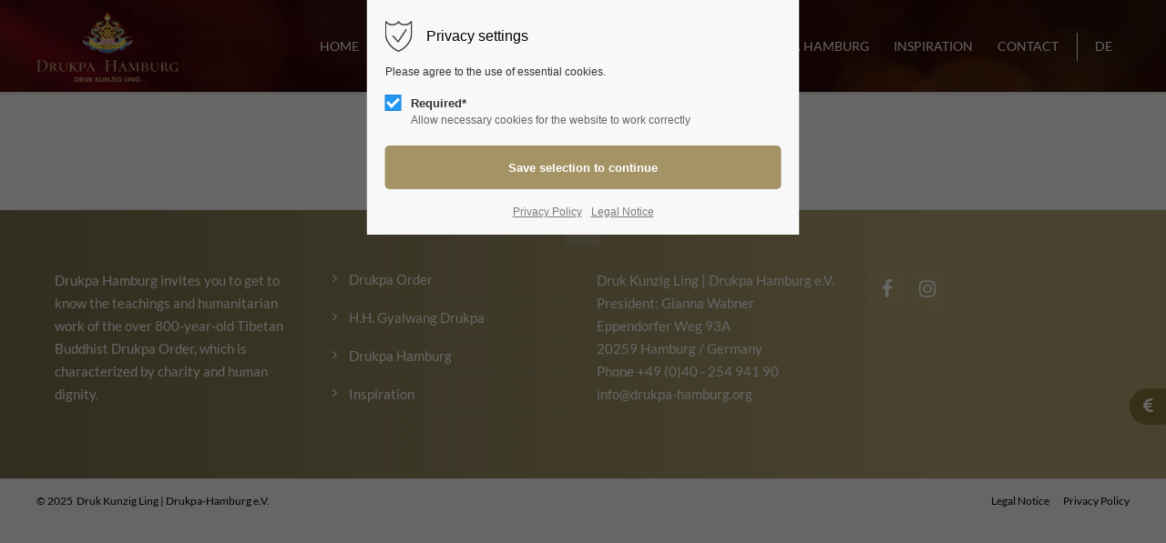

--- FILE ---
content_type: text/html; charset=UTF-8
request_url: https://www.drukpa-hamburg.org/eventreader-3.html
body_size: 10761
content:
<!DOCTYPE html>
<html lang="en">
<head>
<meta charset="UTF-8">
<meta name="robots" content="index,follow">
<meta name="description" content="Besuche S.H. und der Drukpa Meister in Hamburg">
<meta name="keywords" content="">
<meta name="generator" content="Contao Open Source CMS">
<meta name="viewport" content="height=device-height, width=device-width, initial-scale=1.0, minimum-scale=1.0, target-densitydpi=device-dpi">
<title>Besuche Drukpa Meister - Drukpa Hamburg</title>
<base href="https://www.drukpa-hamburg.org/">
<link rel="apple-touch-icon" sizes="180x180" href="files/cto_layout/img/favicon/favicon/apple-touch-icon.png">
<link rel="icon" type="image/png" sizes="32x32" href="files/cto_layout/img/favicon/favicon/favicon-32x32.png">
<link rel="icon" type="image/png" sizes="16x16" href="files/cto_layout/img/favicon/favicon/favicon-16x16.png">
<link rel="manifest" href="files/cto_layout/img/favicon/favicon/site.webmanifest">
<link rel="mask-icon" href="files/cto_layout/img/favicon/favicon/safari-pinned-tab.svg" color="#5bbad5">
<link rel="stylesheet" href="system/modules/pct_privacy_manager/assets/css/styles.css?v=ab72ceb1"><link rel="stylesheet" href="system/modules/pct_autogrid/assets/css/grid.min.css?v=ab72ceb1"><link rel="stylesheet" href="assets/colorbox/css/colorbox.min.css?v=83af8d5b"><link rel="stylesheet" href="assets/swipe/css/swipe.min.css?v=069a39d8"><link rel="stylesheet" href="files/cto_layout/css/customize_drukpa.css?v=ad076872"><link rel="preload" as="font" crossorigin="anonymous" href="files/cto_layout/fonts/fontawesome-webfont.woff2">
<link rel="stylesheet preload" as="style" type="text/css" media="screen" href="assets/css/swiper.min.css,animate.css,YTPlayer.css,isotope_styles.css,font-...-7895e838.css.minified.css">

<link id="layout_css" rel="stylesheet preload" as="style" title="layout_css" type="text/css" href="files/cto_layout/themedesigner/css/5_1675009123.css">
<link rel="stylesheet preload" as="style" type="text/css" href="files/cto_layout/css/customize.css"><link rel="stylesheet preload" as="style" type="text/css" media="print" href="files/cto_layout/css/print.css">
<script src="assets/jquery/js/jquery.min.js?v=6f0613d3"></script><script src="assets/colorbox/js/colorbox.min.js?v=83af8d5b"></script><script src="assets/swipe/js/swipe.min.js?v=069a39d8"></script><link rel="alternate" hreflang="de" href="https://www.drukpa-hamburg.org/eventreader-2.html">
<link rel="alternate" hreflang="x-default" href="https://www.drukpa-hamburg.org/eventreader-2.html">
<link rel="alternate" hreflang="en" href="https://www.drukpa-hamburg.org/eventreader-3.html">
<style>.mod_quickmenu_809 li a:hover {width:150px!important}</style><script>jQuery.noConflict();</script>
</head>
<body class="mac chrome blink ch131 content_page drukpa besuche" itemscope itemtype="http://schema.org/WebPage">
<div class="body">
	<div id="contentwrapper">
		<div id="fix-wrapper">
		<div id="top-wrapper">
												<div id="top">
						<div class="inside">
							<div class="mod_top_phone meta-nav ">
	<span>Have any Questions? </span><i class="ti ti-headphone-alt"></i> +01 123 444 555</div><div class="mod_top_mail meta-nav ">
	<a href="mailto:&#105;&#x6E;&#102;&#x6F;&#64;&#x63;&#111;&#x6D;&#112;&#x61;&#110;&#x79;&#46;&#x63;&#111;&#x6D;"><i class="ti ti-email"></i>info@company.com</a></div><div class="top_divider edit-off"></div>
<!-- indexer::stop -->
<div class="mod_navigation top_metanavi block" itemscope itemtype="http://schema.org/SiteNavigationElement">

  
  <ul class="vlist level_1">
  
<li class="mlist submenu first redirect"><a href="#" title="Company" class="a-level_1 submenu first redirect">Company</a><ul class="vlist level_2">
  
<li class="mlist first redirect"><a href="#" title="Team" class="a-level_2 first redirect" target="_blank">Team</a></li>
  
<li class="mlist redirect"><a href="#" title="History" class="a-level_2 redirect" target="_blank">History</a></li>
  
<li class="mlist last redirect"><a href="#" title="Vision" class="a-level_2 last redirect" target="_blank">Vision</a></li>
</ul></li>
  
<li class="mlist last redirect"><a href="#" title="Support" class="a-level_1 last redirect" target="_blank">Support</a></li>
</ul>
</div>
<!-- indexer::continue -->
<div id="mod_login_top_opener_635" class="mod_login_top meta-nav"><i class="ti ti-lock"></i>Login</div>

<div  class="mod_login login top-login block">
	<div id="overlay_close_635" class="overlay_close"></div>
	<form method="post">
				<h3>LOGIN</h3>
			    <div class="formbody">
	    				<input type="hidden" name="FORM_SUBMIT" value="tl_login_635">
			<input type="hidden" name="REQUEST_TOKEN" value="27351c28928.KraHwj0Sx9j0a9MHTIX07CjszvbAp0jz8KZfIydXSoA.GYTCqV5VhpOXKuFjLbeuq0ujoY-O6HieseUxYh4xMuJ8wOGTC1mI4J4qhg">
						<input type="hidden" name="_target_path" value="aHR0cHM6Ly93d3cuZHJ1a3BhLWhhbWJ1cmcub3JnL2V2ZW50cmVhZGVyLTMuaHRtbA==">
			<input type="hidden" name="_always_use_target_path" value="0">
									<input type="text" name="username" class="text" value="" placeholder="Username">
			<input type="password" name="password" class="text password" value="" placeholder="Password">
									<div class="submit_button">
			   <input type="submit" class="submit" value="Login">
			</div>
			<div class="link_reset_pwd"><a href="#">Forgot your password?</a></div>
			<div class="close" id="overlay_close_button_635"><i class="ti ti-close"></i></div>
	    </div>
	</form>
<script>

jQuery(document).ready(function()
{
	// show from on error
	if( jQuery('.top-login .error').length > 0 )
	{
		jQuery(".top-login").addClass("show");
	}
	
	jQuery("#mod_login_top_opener_635").click(function(e)
	{
    	e.preventDefault();
    	jQuery(".top-login").addClass("show");
	});
	jQuery("#overlay_close_635").click(function(e){

    	jQuery(".top-login").removeClass("show");
	});
	jQuery("#overlay_close_button_635 i").click(function()
	{
    	jQuery(".top-login").removeClass("show");
	});
	jQuery(document).keyup(function(e) {
		if (e.keyCode === 27) jQuery(".top-login").removeClass("show");
	});
});

</script>
</div><div class="mod_langswitcher meta-nav">
	<div class="mod_langswitcher_inside">
	<ul class="vlist level_1">
  
<li class="mlist lang-de first last "><a href="https://www.drukpa-hamburg.org/eventreader-2.html" title="Besuche Drukpa Meister" class="a-level_1 lang-de first last " hreflang="de" lang="de">DE</a></li>
</ul>	</div>
</div><div class="mod_socials mod_html ">
	<a href="https://www.facebook.com/DrukpaHamburgGermany/?locale=de_DE " target="_blank"><i class="fa fa-facebook"></i></a>
<a href="https://www.instagram.com/drukpa_germany_hamburg/ " target="_blank"><i class="fa fa-instagram"></i></a>
<!--<a href="https://live-to-love-deutschland.blogspot.com/" target="_blank" class="blogger"><img src="/files/livetolove/img/kontakt_socials_impressum_datenschutz/blogger_.svg" style="width:35px;height:35px;vertical-align:middle;"></a>--></div>							<hr class="clear">
						</div>
											</div>
																			<header id="header" class="header original" itemscope itemtype="http://schema.org/WPHeader">
						<div class="inside">
							<div class="sidebar_trigger" title="Toggle sidebar">
	<div class="burger rotate">
		<div class="burger_lines"></div>
	</div>
</div>

<script>
jQuery(document).ready(function() 
{
	if( localStorage.getItem('Eclipse.sidebar_closed') == 1 )
	{
		jQuery('body').addClass('sidebar_closed');
	}
	
	jQuery('.sidebar_trigger').click(function(e) 
	{
		e.preventDefault();
		e.stopImmediatePropagation();
		
		if( localStorage.getItem('Eclipse.sidebar_closed') == 1 )
		{
			localStorage.removeItem('Eclipse.sidebar_closed')
		}
		else
		{
			localStorage.setItem('Eclipse.sidebar_closed',1);
		}
		jQuery('body').toggleClass('sidebar_closed');
		// fire resize event
		setTimeout(function() 
		{
			jQuery(window).trigger('resize');
		}, 400);
	});
});
</script>
<div class="logo"><a href="./"></a></div><div class="mmenu_trigger" title="Open mobile navigation">
	<div class="label">Menu</div>
	<div class="burger transform">
		<div class="burger_lines"></div>
	</div>
</div>

<script>


jQuery(document).ready(function() 
{
	jQuery('.mmenu_trigger').click(function(e) 
	{
		var elem = jQuery('#header');
		if( jQuery('body').hasClass('fixed-header') )
		{
			elem = jQuery('#stickyheader');
		}
		var delta = elem.position('body').top + elem.height();
		jQuery('#mmenu').css(
		{
			'top':delta,
			'transform':'translateY(calc(-100% - '+delta+'px))',
			'height': 'calc(100% - '+delta+'px)'
		});
	});
});


</script><div class="mod_langswitcher meta-nav">
	<div class="mod_langswitcher_inside">
	<ul class="vlist level_1">
  
<li class="mlist lang-de first last "><a href="https://www.drukpa-hamburg.org/eventreader-2.html" title="Besuche Drukpa Meister" class="a-level_1 lang-de first last " hreflang="de" lang="de">DE</a></li>
</ul>	</div>
</div><div class="mod_socials mod_html ">
	<a href="https://www.facebook.com/DrukpaHamburgGermany/?locale=de_DE " target="_blank"><i class="fa fa-facebook"></i></a>
<a href="https://www.instagram.com/drukpa_germany_hamburg/ " target="_blank"><i class="fa fa-instagram"></i></a>
<!--<a href="https://live-to-love-deutschland.blogspot.com/" target="_blank" class="blogger"><img src="/files/livetolove/img/kontakt_socials_impressum_datenschutz/blogger_.svg" style="width:35px;height:35px;vertical-align:middle;"></a>--></div>
<!-- indexer::stop -->
<nav class="mod_navigation mainmenu block edit-off" itemscope itemtype="http://schema.org/SiteNavigationElement">

  
  <ul class="vlist level_1">
	    
		<li class="float_left floatbox sibling"><ol class="inner">
		
		<li class="mlist regular float_left drukpa first level_1 page_3165 ">
		<a href="index_en.html" title="Home | Drukpa Hamburg" class="mainmenu_link a-level_1 regular float_left drukpa first level_1 page_3165"><span>Home</span></a>
			</li>
		
	
	    
		
		<li class="mlist regular float_left level_1 page_3166 ">
		<a href="drukpa-orden-2.html" title="Drukpa Order" class="mainmenu_link a-level_1 regular float_left level_1 page_3166"><span>Drukpa Order</span></a>
			</li>
		
	
	    
		
		<li class="mlist regular float_left sh level_1 page_3167 ">
		<a href="h-h-gyalwang-drukpa-2.html" title="H.H. Gyalwang Drukpa" class="mainmenu_link a-level_1 regular float_left sh level_1 page_3167"><span>H.H. Gyalwang Drukpa</span></a>
			</li>
		</ol></li>
		
	
	    
		
		<li class="float_right floatbox sibling"><ol class="inner">
		<li class="mlist regular trail float_right besuch level_1 page_3168 ">
		<a href="visits.html" title="Visits H.H. Gyalwang Drukpa and Masters" class="mainmenu_link a-level_1 regular trail float_right besuch level_1 page_3168"><span>Visits</span></a>
			</li>
		
	
	    
		
		<li class="mlist regular float_right drukpa-hh level_1 page_3171 ">
		<a href="drukpa-hamburg-2.html" title="Drukpa Hamburg - Germany" class="mainmenu_link a-level_1 regular float_right drukpa-hh level_1 page_3171"><span>Drukpa Hamburg</span></a>
			</li>
		
	
	    
		
		<li class="mlist regular float_right videos level_1 page_3172 ">
		<a href="inspiration-2.html" title="Inspiration" class="mainmenu_link a-level_1 regular float_right videos level_1 page_3172"><span>Inspiration</span></a>
			</li>
		
	
	    
		
		<li class="mlist regular float_right kontakt last level_1 page_3174 ">
		<a href="contact.html" title="Contact Drukpa Hamburg - Germany" class="mainmenu_link a-level_1 regular float_right kontakt last level_1 page_3174"><span>Contact</span></a>
			</li>
		
		</ol></li>
	
</ul>

</nav>
<!-- indexer::continue -->
<div class="smartmenu">
	<div class="smartmenu-trigger"><span class="line"></span></div>
</div>						<div class="clear"></div>
						</div>
					</header>
					<div class="clear"></div>
									</div>
		</div>
					<div id="slider" class="empty">
							</div>
									<div id="wrapper">
				<div id="container">
											<section id="main" itemscope itemtype="http://schema.org/WebPageElement" itemprop="mainContentOfPage">
							<div class="inside">
								


<div class="mod_article article_15172 block " id="article-15172" >

<div class="container">
  
        
  
</div>
</div>



							</div>
						</section>
																																									</div>
			</div>
											<footer id="footer" itemscope itemtype="http://schema.org/WPFooter">
					<div class="inside">
						<div class="autogrid_row">

<div class="column col_3" >
	
<div class="ce_text block">

        
  
      <p>Drukpa Hamburg invites you to get to know the teachings and humanitarian work of the over 800-year-old Tibetan Buddhist Drukpa Order, which is characterized by charity and human dignity.</p>  
  
  

</div>

	</div>

<div class="column col_3" >
	
<div class="ce_text block">

        
  
      <ul>
<li><a href="drukpa-orden-2.html">Drukpa Order</a></li>
<li><a href="h-h-gyalwang-drukpa-2.html">H.H. Gyalwang Drukpa</a></li>
<li><a title="Drukpa Hamburg" href="drukpa-hamburg-2.html">Drukpa Hamburg </a></li>
<li><a title="Inspiration " href="inspiration-2.html">Inspiration </a></li>
</ul>  
  
  

</div>

	</div>

<div class="column col_3" >
	
<div class="ce_text block">

        
  
      <p>Druk Kunzig Ling | Drukpa Hamburg e.V.<br>President: Gianna Wabner<br>Eppendorfer Weg 93A<br>20259 Hamburg / Germany<br>Phone +49 (0)40 - 254 941 90<br><a href="&#109;&#97;&#105;&#108;&#116;&#111;&#58;&#105;&#x6E;&#102;&#x6F;&#64;&#x64;&#114;&#x75;&#107;&#x70;&#97;&#x2D;&#104;&#x61;&#109;&#x62;&#117;&#x72;&#103;&#x2E;&#111;&#x72;&#103;">&#105;&#x6E;&#102;&#x6F;&#64;&#x64;&#114;&#x75;&#107;&#x70;&#97;&#x2D;&#104;&#x61;&#109;&#x62;&#117;&#x72;&#103;&#x2E;&#111;&#x72;&#103;</a></p>  
  
  

</div>

	</div>

<div class="column col_3" >
	<div class="mod_socials mod_html ">
	<a href="https://www.facebook.com/DrukpaHamburgGermany/?locale=de_DE " target="_blank"><i class="fa fa-facebook"></i></a>
<a href="https://www.instagram.com/drukpa_germany_hamburg/ " target="_blank"><i class="fa fa-instagram"></i></a>
<!--<a href="https://live-to-love-deutschland.blogspot.com/" target="_blank" class="blogger"><img src="/files/livetolove/img/kontakt_socials_impressum_datenschutz/blogger_.svg" style="width:35px;height:35px;vertical-align:middle;"></a>--></div>
	</div>

</div>
  



						<a href="eventreader-3.html#contentwrapper" class="totop"></a>
					</div>
				</footer>
														<div id="bottom">
					<div class="inside">
						<div class="">
	<div class="left">© 2025 &nbsp;Druk Kunzig Ling | Drukpa-Hamburg e.V. &nbsp;</div>
<div class="right"><a href="legal-notice.html">Legal Notice</a><a href="privacy-policy.html">Privacy Policy</a></div></div>					</div>
				</div>
						</div>
</div>
<div class="body_bottom"><div class="mod_quickmenu mod_quickmenu_809 block style1 quickmenu-align-top" >
	<ul>
			<li class="content">
			<a href="https://secure.spendenbank.de/form/1708" title="Spenden" target="_blank"><i class="fa-euro fa"></i><span>Donate</span></a>
		</li>
		</ul>
</div>



<div id="privacy_optin_813" class="mod_privacy_optin">
	<div class="privacy_overlay"></div>
	<div class="privacy_popup">
		<div class="privacy_content">
			<div class="privacy_settings">
				<!-- info text after ajax -->
				<div id="ajax_info_813" class="ajax_info">Settings saved</div>
									<h6>Privacy settings</h6>
								<div class="privacy_text"><p>Please agree to the use of essential cookies.</p></div>
				<form id="user_privacy_settings_813" name="user_privacy_settings" method="post">
					<input type="hidden" name="FORM_SUBMIT" value="user_privacy_settings">
					<input type="hidden" name="REQUEST_TOKEN" value="27351c28928.KraHwj0Sx9j0a9MHTIX07CjszvbAp0jz8KZfIydXSoA.GYTCqV5VhpOXKuFjLbeuq0ujoY-O6HieseUxYh4xMuJ8wOGTC1mI4J4qhg">
										<div class="privacy_item active">
						<label class="privacy_label"><strong>Required*</strong>
							<input type="checkbox" required class="checkbox mandatory" name="privacy" id="cookiebar_privacy_1" value="1" checked>
							<span class="privacy_checkmark"></span>
							<span class="privacy_option_info">Allow necessary cookies for the website to work correctly</span>
						</label>
					</div>
																				<div class="privacy_buttons">
						<input type="submit" name="save_settings" class="submit "  value="Save selection to continue">
						<!--<input type="submit" name="save_all_settings" class="submit all" value="&#123;&#123;iflng::en&#125;&#125;Allow all&#123;&#123;iflng&#125;&#125;&#123;&#123;iflng::de&#125;&#125;Alle akzeptieren&#123;&#123;iflng&#125;&#125;">
						<input type="submit" name="save_tech_settings" class="submit tech" value="&#123;&#123;iflng::en&#125;&#125;Allow necessary cookies only&#123;&#123;iflng&#125;&#125;&#123;&#123;iflng::de&#125;&#125;Nur erforderliche Cookies erlauben&#123;&#123;iflng&#125;&#125;"> -->
					</div>
				</form>
				<div class="privacy_links">
					<a href="privacy-policy.html" title="Privacy Policy" class="float_right datenschutz">Privacy Policy</a>					<a href="legal-notice.html" title="Legal Notice" class="float_right impressum">Legal Notice</a>									</div>
			</div>
					</div>
	</div>
</div>

<script>
jQuery(document).ready(function()
{
	// remove token
	if(window.location.search.indexOf('clear_privacy_settings') >= 0)
	{
		PrivacyManager.optout(document.location.origin+document.location.pathname);
	}
	//--
	
	var privacy = localStorage.getItem('user_privacy_settings');
	var expires = Number( localStorage.getItem('user_privacy_settings_expires') );
	// check lease time
	var now = new Date().setDate(new Date().getDate());
	if( now >= expires )
	{
		expires = 0;
	}

	if(privacy == undefined || privacy == '' || expires <= 0 )
	{
		jQuery('#privacy_optin_813').addClass('open');
		// set privacy level to 0
		privacy = '0';
	}

	// set a body class
	jQuery('body').addClass('privacy_setting_'+privacy.toString().split(',').join('-'));

	// hide the info
	jQuery('#ajax_info_813').hide();

	var form = jQuery('#user_privacy_settings_813');
	var isValid = false;

	// remove readonly from submit when user changes its selection
	form.find('input[type="checkbox"]').change(function(e)
	{
		isValid = false;
		// required field changed
		if( form.find('input[required].mandatory').is(':checked') === true )
		{
			isValid = true;
		}

		form.find('input[name="save_settings"]').addClass('readonly');
		form.find('input[name="save_settings"]').prop('disabled', true);
		
		if( isValid === true )
		{
			form.find('input[name="save_settings"]').removeClass('readonly');
			form.find('input[name="save_settings"]').prop('disabled', false);
		}
	});

	// allow all
	form.find('input[name="save_all_settings"]').click(function(e) 
	{
		e.preventDefault();
		// check all checkboxes for user feedback
		form.find('input[type="checkbox"]').prop('checked',true);
		// all good
		isValid = true;
		// fire save
		form.find('input[name="save_settings"]').trigger('click');
	});

	// tech only all
	form.find('input[name="save_tech_settings"]').click(function(e) 
	{
		e.preventDefault();
		// check required checkbox for user feedback
		form.find('#cookiebar_privacy_1').prop('checked',true);
		// all good
		isValid = true;
		// fire save
		form.find('input[name="save_settings"]').trigger('click');
	});

		// preselections make it valid
	isValid = true;
		
	form.find('input[name="save_settings"]').click(function(e)
	{
		e.preventDefault();

		// check if a required field is still not set
		if( isValid === false )
		{
			return false;
		}

		// show ajax info
		jQuery('#ajax_info_813').fadeIn(50);
		
		// get the user selection
		var privacy = PrivacyManager.getUserSelectionFromFormData( form.serializeArray() ).join(',');
		
		// set local storage
		localStorage.setItem('user_privacy_settings',privacy);
		// set lease time
		var expires = new Date().setDate(new Date().getDate() + 30);
		localStorage.setItem('user_privacy_settings_expires',expires);
		// set a body class
		jQuery('body').addClass('privacy_setting_'+privacy.toString().split(',').join('-'));
		// remove negative body class
		jQuery('body').removeClass('privacy_setting_0');
		setTimeout(function()
		{
			// fire JS event
			jQuery(document).trigger('Privacy.changed',{'level':privacy});

			// fire form as usal to catch it via php
			//form.submit();
		}, 500);

	});

	// help info
	jQuery('#privacy_optin_813 .privacy_help_link').click(function()
	{
		jQuery('#privacy_optin_813 .privacy_popup').toggleClass('view_help');
	});

	// help - scrollToTop
	jQuery('#privacy_optin_813 .privacy_help_link').click(function()
	{
		jQuery("html, body").animate({ scrollTop: 0 });
		return false;
	});

});

// listen to Privacy event
jQuery(document).on('Privacy.changed',function(event,params)
{
	if( PrivacyManager.hasAccess(params.level) )
	{
		jQuery('#privacy_optin_813').removeClass('open');
		// send ajax for log file
		jQuery.ajax(
		{
			url:location.href,
			data:{'user_privacy_settings':params.level,'tstamp':Math.round(new Date().getTime()/1000)}
		});
	}
});

// Opt-out listener
jQuery(document).ready(function()
{
	jQuery('.privacy_optout_click, .privacy_optout_link').click(function()
	{
		PrivacyManager.optout();
	});
});

</script>
</div>
<div id="stickyheader" class="stickyheader Fixed">
	<div class="header cloned">
		<div class="inside">
			<div class="sidebar_trigger" title="Toggle sidebar">
	<div class="burger rotate">
		<div class="burger_lines"></div>
	</div>
</div>

<script>
jQuery(document).ready(function() 
{
	if( localStorage.getItem('Eclipse.sidebar_closed') == 1 )
	{
		jQuery('body').addClass('sidebar_closed');
	}
	
	jQuery('.sidebar_trigger').click(function(e) 
	{
		e.preventDefault();
		e.stopImmediatePropagation();
		
		if( localStorage.getItem('Eclipse.sidebar_closed') == 1 )
		{
			localStorage.removeItem('Eclipse.sidebar_closed')
		}
		else
		{
			localStorage.setItem('Eclipse.sidebar_closed',1);
		}
		jQuery('body').toggleClass('sidebar_closed');
		// fire resize event
		setTimeout(function() 
		{
			jQuery(window).trigger('resize');
		}, 400);
	});
});
</script>
<div class="logo"><a href="./"></a></div><div class="mmenu_trigger" title="Open mobile navigation">
	<div class="label">Menu</div>
	<div class="burger transform">
		<div class="burger_lines"></div>
	</div>
</div>

<script>


jQuery(document).ready(function() 
{
	jQuery('.mmenu_trigger').click(function(e) 
	{
		var elem = jQuery('#header');
		if( jQuery('body').hasClass('fixed-header') )
		{
			elem = jQuery('#stickyheader');
		}
		var delta = elem.position('body').top + elem.height();
		jQuery('#mmenu').css(
		{
			'top':delta,
			'transform':'translateY(calc(-100% - '+delta+'px))',
			'height': 'calc(100% - '+delta+'px)'
		});
	});
});


</script><div class="mod_langswitcher meta-nav">
	<div class="mod_langswitcher_inside">
	<ul class="vlist level_1">
  
<li class="mlist lang-de first last "><a href="https://www.drukpa-hamburg.org/eventreader-2.html" title="Besuche Drukpa Meister" class="a-level_1 lang-de first last " hreflang="de" lang="de">DE</a></li>
</ul>	</div>
</div><div class="mod_socials mod_html ">
	<a href="https://www.facebook.com/DrukpaHamburgGermany/?locale=de_DE " target="_blank"><i class="fa fa-facebook"></i></a>
<a href="https://www.instagram.com/drukpa_germany_hamburg/ " target="_blank"><i class="fa fa-instagram"></i></a>
<!--<a href="https://live-to-love-deutschland.blogspot.com/" target="_blank" class="blogger"><img src="/files/livetolove/img/kontakt_socials_impressum_datenschutz/blogger_.svg" style="width:35px;height:35px;vertical-align:middle;"></a>--></div>
<!-- indexer::stop -->
<nav class="mod_navigation mainmenu block edit-off" itemscope itemtype="http://schema.org/SiteNavigationElement">

  
  <ul class="vlist level_1">
	    
		<li class="float_left floatbox sibling"><ol class="inner">
		
		<li class="mlist regular float_left drukpa first level_1 page_3165 ">
		<a href="index_en.html" title="Home | Drukpa Hamburg" class="mainmenu_link a-level_1 regular float_left drukpa first level_1 page_3165"><span>Home</span></a>
			</li>
		
	
	    
		
		<li class="mlist regular float_left level_1 page_3166 ">
		<a href="drukpa-orden-2.html" title="Drukpa Order" class="mainmenu_link a-level_1 regular float_left level_1 page_3166"><span>Drukpa Order</span></a>
			</li>
		
	
	    
		
		<li class="mlist regular float_left sh level_1 page_3167 ">
		<a href="h-h-gyalwang-drukpa-2.html" title="H.H. Gyalwang Drukpa" class="mainmenu_link a-level_1 regular float_left sh level_1 page_3167"><span>H.H. Gyalwang Drukpa</span></a>
			</li>
		</ol></li>
		
	
	    
		
		<li class="float_right floatbox sibling"><ol class="inner">
		<li class="mlist regular trail float_right besuch level_1 page_3168 ">
		<a href="visits.html" title="Visits H.H. Gyalwang Drukpa and Masters" class="mainmenu_link a-level_1 regular trail float_right besuch level_1 page_3168"><span>Visits</span></a>
			</li>
		
	
	    
		
		<li class="mlist regular float_right drukpa-hh level_1 page_3171 ">
		<a href="drukpa-hamburg-2.html" title="Drukpa Hamburg - Germany" class="mainmenu_link a-level_1 regular float_right drukpa-hh level_1 page_3171"><span>Drukpa Hamburg</span></a>
			</li>
		
	
	    
		
		<li class="mlist regular float_right videos level_1 page_3172 ">
		<a href="inspiration-2.html" title="Inspiration" class="mainmenu_link a-level_1 regular float_right videos level_1 page_3172"><span>Inspiration</span></a>
			</li>
		
	
	    
		
		<li class="mlist regular float_right kontakt last level_1 page_3174 ">
		<a href="contact.html" title="Contact Drukpa Hamburg - Germany" class="mainmenu_link a-level_1 regular float_right kontakt last level_1 page_3174"><span>Contact</span></a>
			</li>
		
		</ol></li>
	
</ul>

</nav>
<!-- indexer::continue -->
<div class="smartmenu">
	<div class="smartmenu-trigger"><span class="line"></span></div>
</div>			<div class="clear"></div>
		</div>
	</div>
</div>
<!-- indexer::stop -->
<div class="smartmenu-content">
	<div class="mod_navigation">
		<div class="smartmenu-scrollable">
			<div class="smartmenu-table">
				<ul class="vlist level_1">
   
<li class="mlist regular float_left drukpa first "><a href="index_en.html" title="Home | Drukpa Hamburg" class="a-level_1 regular float_left drukpa first">Home</a></li>
   
<li class="mlist regular float_left "><a href="drukpa-orden-2.html" title="Drukpa Order" class="a-level_1 regular float_left">Drukpa Order</a></li>
   
<li class="mlist regular float_left sh "><a href="h-h-gyalwang-drukpa-2.html" title="H.H. Gyalwang Drukpa" class="a-level_1 regular float_left sh">H.H. Gyalwang Drukpa</a></li>
   
<li class="mlist regular trail float_right besuch "><a href="visits.html" title="Visits H.H. Gyalwang Drukpa and Masters" class="a-level_1 regular trail float_right besuch">Visits</a></li>
   
<li class="mlist regular float_right drukpa-hh "><a href="drukpa-hamburg-2.html" title="Drukpa Hamburg - Germany" class="a-level_1 regular float_right drukpa-hh">Drukpa Hamburg</a></li>
   
<li class="mlist regular float_right videos "><a href="inspiration-2.html" title="Inspiration" class="a-level_1 regular float_right videos">Inspiration</a></li>
   
<li class="mlist regular float_right kontakt last "><a href="contact.html" title="Contact Drukpa Hamburg - Germany" class="a-level_1 regular float_right kontakt last">Contact</a></li>
</ul>
			</div>
		</div>
		<div class="smartmenu-close"></div>
	</div>
</div>
<!-- indexer::continue -->
<div id="top_link" class="top-link"><a href="eventreader-3.html#contentwrapper" title="Top"><i class="ti ti-angle-up"></i></a></div>
<script>


jQuery(document).ready(function()
{
	// scroll to
	jQuery('#top_link a').click(function(e){
    	e.preventDefault();
    	jQuery("html, body").animate({scrollTop: jQuery('#contentwrapper').offset().top - 100}, 500);
	});
});


</script><div id="mmenu">
<div class="scrollable">
<div class="inside">
<div id="mmenu_top" class="block"><div class="mod_langswitcher meta-nav">
	<div class="mod_langswitcher_inside">
	<ul class="vlist level_1">
  
<li class="mlist lang-de first last "><a href="https://www.drukpa-hamburg.org/eventreader-2.html" title="Besuche Drukpa Meister" class="a-level_1 lang-de first last " hreflang="de" lang="de">DE</a></li>
</ul>	</div>
</div></div>
<div id="mmenu_middle" class="block">
<!-- indexer::stop -->
<nav  class="mod_navigation mobile_horizontal block" itemscope itemtype="http://schema.org/SiteNavigationElement">

  
  <ul class="vlist level_1">
  
<li class="mlist regular float_left drukpa first"><a href="index_en.html" title="Home | Drukpa Hamburg" class="a-level_1 regular float_left drukpa first">Home</a></li>
  
<li class="mlist regular float_left"><a href="drukpa-orden-2.html" title="Drukpa Order" class="a-level_1 regular float_left">Drukpa Order</a></li>
  
<li class="mlist regular float_left sh"><a href="h-h-gyalwang-drukpa-2.html" title="H.H. Gyalwang Drukpa" class="a-level_1 regular float_left sh">H.H. Gyalwang Drukpa</a></li>
  
<li class="mlist regular trail float_right besuch"><a href="visits.html" title="Visits H.H. Gyalwang Drukpa and Masters" class="a-level_1 regular trail float_right besuch">Visits</a></li>
  
<li class="mlist regular float_right drukpa-hh"><a href="drukpa-hamburg-2.html" title="Drukpa Hamburg - Germany" class="a-level_1 regular float_right drukpa-hh">Drukpa Hamburg</a></li>
  
<li class="mlist regular float_right videos"><a href="inspiration-2.html" title="Inspiration" class="a-level_1 regular float_right videos">Inspiration</a></li>
  
<li class="mlist regular float_right kontakt last"><a href="contact.html" title="Contact Drukpa Hamburg - Germany" class="a-level_1 regular float_right kontakt last">Contact</a></li>
</ul>

</nav>
<!-- indexer::continue -->

<script>


jQuery(document).ready(function() 
{
	jQuery('nav.mobile_horizontal .trail').addClass('open');
	jQuery('nav.mobile_horizontal .trail').parent('li').siblings('li').addClass('hidden')
	jQuery('nav.mobile_horizontal li.submenu').append('<div class="opener"></div>');
	jQuery('nav.mobile_horizontal li.submenu .opener, nav.mobile_horizontal li.submenu a.forward, nav.mobile_horizontal li.submenu a.pct_megamenu').click(function(e)
	{ 
		e.preventDefault();
		e.stopImmediatePropagation();
		
		var _this = jQuery(this);

		// opener div
		var isOpener = _this.hasClass('opener');
		
		if( isOpener  )
		{
			_this.siblings('a').toggleClass('open');
		}
		
		_this.toggleClass('open');
		_this.parent('li').toggleClass('open');
		_this.parent('li').siblings('li').toggleClass('hidden');

		var trail = _this.parents('li');
		if( trail[1] )
		{
			jQuery(trail[1]).toggleClass('trail');
			jQuery(trail[1]).find('> a').toggleClass('trail');
		}
		else
		{
			_this.parents('li').removeClass('trail');
		}
	});
});


</script>
<!-- indexer::stop -->
<nav  class="mod_navigation mobile_vertical block" itemscope itemtype="http://schema.org/SiteNavigationElement">

  
  <ul class="vlist level_1">
  
<li class="mlist regular float_left drukpa first"><a href="index_en.html" title="Home | Drukpa Hamburg" class="a-level_1 regular float_left drukpa first">Home</a></li>
  
<li class="mlist regular float_left"><a href="drukpa-orden-2.html" title="Drukpa Order" class="a-level_1 regular float_left">Drukpa Order</a></li>
  
<li class="mlist regular float_left sh"><a href="h-h-gyalwang-drukpa-2.html" title="H.H. Gyalwang Drukpa" class="a-level_1 regular float_left sh">H.H. Gyalwang Drukpa</a></li>
  
<li class="mlist regular trail float_right besuch"><a href="visits.html" title="Visits H.H. Gyalwang Drukpa and Masters" class="a-level_1 regular trail float_right besuch">Visits</a></li>
  
<li class="mlist regular float_right drukpa-hh"><a href="drukpa-hamburg-2.html" title="Drukpa Hamburg - Germany" class="a-level_1 regular float_right drukpa-hh">Drukpa Hamburg</a></li>
  
<li class="mlist regular float_right videos"><a href="inspiration-2.html" title="Inspiration" class="a-level_1 regular float_right videos">Inspiration</a></li>
  
<li class="mlist regular float_right kontakt last"><a href="contact.html" title="Contact Drukpa Hamburg - Germany" class="a-level_1 regular float_right kontakt last">Contact</a></li>
</ul>

</nav>
<!-- indexer::continue -->

<script>


jQuery(document).ready(function() 
{
	jQuery('nav.mobile_vertical .trail').addClass('open');
	jQuery('nav.mobile_vertical li.submenu').append('<div class="opener"></div>');
	jQuery('nav.mobile_vertical a.submenu').not('.open').parent('li').children('ul').hide();
	jQuery('nav.mobile_vertical li.submenu .opener, nav.mobile_vertical li.submenu a.forward, nav.mobile_vertical li.submenu a.pct_megamenu').click(function(e)
	{ 
		e.preventDefault();
		e.stopImmediatePropagation();
		
		var _this = jQuery(this);
		
		// opener div
		var isOpener = _this.hasClass('opener');
		
		if( _this.parent('li').hasClass('open') )
		{
			_this.parent('li').children('ul').slideUp(
			{
				duration:300,
				complete: function()
				{
					if( isOpener )
					{
						_this.siblings('a').removeClass('open');
					}
					_this.removeClass('open');
					_this.parent('li').removeClass('open');
				}
			});
			
		}
		else
		{
			if( isOpener )
			{
				_this.siblings('a').toggleClass('open');	
			}
			_this.toggleClass('open');
			_this.parent('li').toggleClass('open');
			_this.parent('li').children('ul').slideToggle({duration:300});
		}
		
		
	});
});


</script></div>
</div>
<div id="mmenu_bottom" class="block"><div class="mod_socials mod_html ">
	<a href="https://www.facebook.com/DrukpaHamburgGermany/?locale=de_DE " target="_blank"><i class="fa fa-facebook"></i></a>
<a href="https://www.instagram.com/drukpa_germany_hamburg/ " target="_blank"><i class="fa fa-instagram"></i></a>
<!--<a href="https://live-to-love-deutschland.blogspot.com/" target="_blank" class="blogger"><img src="/files/livetolove/img/kontakt_socials_impressum_datenschutz/blogger_.svg" style="width:35px;height:35px;vertical-align:middle;"></a>--></div><div class="mod_mmenu_custom_nav ">
	<!--<a href="#">Login</a>--><a href="kontakt.html">Kontakt</a><a href="impressum-2.html">Impressum</a><a href="datenschutz-2.html">Datenschutz</a></div></div>
</div>
</div>
<div class="mmenu_overlay"></div>

<!-- indexer::stop -->
<div class="mod_pct_megamenu block megamenu_it_0" itemscope itemtype="http://schema.org/SiteNavigationElement">




</div>
<!-- indexer::continue -->

<script>jQuery.noConflict();</script>

<script src="assets/jquery-ui/js/jquery-ui.min.js?v=1.13.1"></script>
<script>
  jQuery(function($) {
    $(document).accordion({
      // Put custom options here
      heightStyle: 'content',
      header: '.toggler',
      collapsible: true,
      active: false,
      create: function(event, ui) {
        ui.header.addClass('active');
        $('.toggler').attr('tabindex', 0);
      },
      activate: function(event, ui) {
        ui.newHeader.addClass('active');
        ui.oldHeader.removeClass('active');
        $('.toggler').attr('tabindex', 0);
      }
    });
  });
</script>
<script>
jQuery(document).ready(function()  {
    jQuery('a[data-lightbox]').map(function() 
    {
      jQuery(this).colorbox(
      {
        // Put custom options here
        loop: false,
        rel: jQuery(this).attr('data-lightbox'),
        maxWidth: '95%',
        maxHeight: '95%'
      });
   });

    jQuery(document).bind('cbox_complete', function(e)
    {
        if( jQuery.colorbox == undefined )
        {
          return;
        }
        var text = jQuery.colorbox.element().next('.caption').text();
        if( text )
        {
          var caption = jQuery('#cboxBottomLeft').append('<div id="cboxCaption">'+text+'</div>');
          jQuery('#colorbox').height( jQuery('#colorbox').height() + caption.height()  );
        }
    });
  });
</script>

<script>
// iframe lightbox
jQuery(document).ready(function()  
{
  jQuery('a[data-lightbox-iframe]').map(function() 
  {
    jQuery(this).colorbox(
    {
        iframe:true, 
        innerWidth:"80%", 
        innerHeight:"56%", 
        maxWidth:"95%",
        maxHeight:'95%',
    });
  });
});

// lightbox 50% 50%
jQuery(document).ready(function() 
{
  jQuery('.lightbox50-50 a, a.lightbox50-50').colorbox(
    {
      // Put custom options here
      loop: false,
      rel: jQuery(this).attr('data-lightbox'),
      width: '50%',
      height: '50%'
    });
});
// lightbox 60% 40%
jQuery(document).ready(function() 
{
  jQuery('.lightbox60-40 a, a.lightbox60-40').colorbox(
    {
      // Put custom options here
      loop: false,
      rel: jQuery(this).attr('data-lightbox'),
      width: '60%',
      height: '40%'
    });
});
// lightbox 960px 575px
jQuery(document).ready(function() 
{
  jQuery('.lightbox960 a, a.lightbox960').colorbox(
    {
      // Put custom options here
      loop: false,
      rel: jQuery(this).attr('data-lightbox'),
      width: '960px',
      height: '575px'
    });
});
</script>

<script>
/**
 * Premium Contao Themes
 * PrivacyManager
 * @copyright Tim Gatzky 2020
 * @author  Tim Gatzky <info@tim-gatzky.de>
 * @package  pct_privacy_manager
 */
var PrivacyManager =
{
	/**
	 * The privacy localStorage key
	 * @var string
	 */
	privacy_session : 'user_privacy_settings',

	/**
	 * Get the selected privacy checkbox values from a formular array
	 * @param array 
	 * @return array
	 */
	getUserSelectionFromFormData: function (arrSubmitted)
	{
		if (arrSubmitted == null || arrSubmitted == undefined)
		{
			return [];
		}

		var arrReturn = [];
		for (var k in arrSubmitted)
		{
			var v = arrSubmitted[k];
			if (v['name'] == 'privacy')
			{ 
				arrReturn.push(v['value']);
			}
		}
		return arrReturn;
	},


	/**
	 * Access control
	 * @param string
	 */
	hasAccess : function (varSelection)
	{
		var token = localStorage.getItem( this.privacy_session );
		if( token == undefined )
		{
			return false;
		}

		// convert to string
		if( typeof(varSelection) == 'number' )
		{
			varSelection = varSelection.toString();
		}
		// convert to array
		if( typeof(varSelection) == 'string' )
		{
			varSelection = varSelection.split(',');
		}

		for(i in varSelection)
		{
			var value = varSelection[i].toString().replace(' ','');
			if( token.indexOf( value ) >= 0 )
			{
				return true;
			}
		}
		return false;
	},


	/**
	 * Clear privacy settings and redirect page
	 * @param boolean
	 */
	optout: function (strRedirect)
	{
		// clear local storage
		localStorage.removeItem(this.privacy_session);
		localStorage.removeItem(this.privacy_session+'_expires');
		// fire event
		jQuery(document).trigger('Privacy.clear_privacy_settings',{});
		// log
		console.log('Privacy settings cleared');
		// redirect
		if (strRedirect != undefined)
		{
			location.href = strRedirect;
		}
		else
		{
			location.reload();
		}
	},


	/**
	 * Clear all cookies and localstorage
	 */
	clearAll: function()
	{
		// clear all cookies
		document.cookie.split(";").forEach(function(c) { document.cookie = c.replace(/^ +/, "").replace(/=.*/, "=;expires=" + new Date().toUTCString() + ";path=/"); });
		// clear whole localstorage
		window.localStorage.clear();
		for (var i = 0; i <= localStorage.length; i++) 
		{
		   localStorage.removeItem(localStorage.key(i));
		}
		// log
		console.log('Cookies and localstorage cleared');
	}
};
</script>

<script>
/**
 * Univerasl optin protection
 * @param string	Type of element to be protected e.g. img or iframe etc.
 */
PrivacyManager.optin = function(strElementType)
{
	if(strElementType == undefined || strElementType == '')
	{
		return;
	}
	// user settings not applied yet
	if(localStorage.getItem(this.privacy_session) == undefined || localStorage.getItem(this.privacy_session) == '' || localStorage.getItem(this.privacy_session) <= 0)
	{
		return
	}

	// find all scripts having a data-src attribute
	var targets = jQuery(strElementType+'[data-src]');	
	
	if(targets.length > 0)
	{
		jQuery.each(targets,function(i,e)
		{
			var privacy = jQuery(e).data('privacy');
			if(privacy == undefined)
			{
				privacy = 0;
			}
			
			var attr = 'src';
			if(strElementType == 'link')
			{
				attr = 'href';
			}
			else if(strElementType == 'object')
			{
				attr = 'data';
			}
			
			if(localStorage.getItem('user_privacy_settings').indexOf(privacy) >= 0)
			{
				jQuery(e).attr(attr,jQuery(e).data('src') );
			}
		});
	}
}

jQuery(document).on('Privacy.changed', function() 
{
	PrivacyManager.optin('script');
	PrivacyManager.optin('link');
	PrivacyManager.optin('iframe');
	PrivacyManager.optin('object');
	PrivacyManager.optin('img');
});

jQuery(document).ready(function()
{
	PrivacyManager.optin('script');
	PrivacyManager.optin('link');
	PrivacyManager.optin('iframe');
	PrivacyManager.optin('object');
	PrivacyManager.optin('img');
});
</script><script>
  (function() {
    var e = document.querySelectorAll('.content-slider, .slider-control'), c, i;
    for (i=0; i<e.length; i+=2) {
      c = e[i].getAttribute('data-config').split(',');
      new Swipe(e[i], {
        // Put custom options here
        'auto': parseInt(c[0]),
        'speed': parseInt(c[1]),
        'startSlide': parseInt(c[2]),
        'continuous': parseInt(c[3]),
        'menu': e[i+1]
      });
    }
  })();
</script>
<script type="application/ld+json">
[
    {
        "@context": "https:\/\/schema.org",
        "@graph": [
            {
                "@type": "WebPage"
            }
        ]
    },
    {
        "@context": "https:\/\/schema.contao.org",
        "@graph": [
            {
                "@type": "Page",
                "fePreview": false,
                "groups": [],
                "noSearch": false,
                "pageId": 3169,
                "protected": false,
                "title": "Besuche Drukpa Meister"
            }
        ]
    }
]
</script><script defer src="assets/js/jquery.mb.YTPlayer.js,typed.js,countUp.min.js,jquery.stellar.min...-2d4d3829.js.minified.js"></script>
<div id="viewport-pixel"></div>
<div id="outdated-browser">You are using an outdated browser. The website may not be displayed correctly. <span>Close</span></div>
</body>
</html>


--- FILE ---
content_type: text/css
request_url: https://www.drukpa-hamburg.org/files/cto_layout/themedesigner/css/5_1675009123.css
body_size: 26425
content:
html, body {
  font-size: 16px;
  color:#333333;
}
.mod_langswitcher ul li a {
  padding: 8px 19px;
}
#blockhome h3 {
  margin-bottom:10px;
  font-weight:400;	
}
.ce_hyperlink-extended a.outline:hover {
  background: #a49364;
  border-color: #a49364;
  color: rgb(255,255,255);
}
.ce_pricelist_image .price {
  position: absolute;
  right: 0;
  background: rgb(255,255,255);
  padding-left: 10px;
  font-size: 1.0rem;
  font-weight: 700;
}
.lh {line-height:1.4rem;font-size:14px;}
.lh strong {color:#993300;}
.mod_eventlist_v3 .image_container {
  margin-bottom: 5px;
}
.bg-accent {
  background-color: #4b7cb6;
}
.videos video {
  border: 2px solid #8a7638;
  padding: 5px;
}
.mod_quickmenu li a {
	background:#8a7638 !important;
	border:0;
	border-top-left-radius:25px 25px;
	border-bottom-left-radius:25px 25px;
	color:#ffffff;
}
#revsli.ce_revolutionslider_text {font-weight:300!important;}
.mainmenu ul li a {
  text-transform: none;
  padding: 0;
    padding-left: 0px;
  font-weight: 400;
  font-size: 0.85rem;
}
.smartmenu-content {
  background: rgba(103,88,42,0.9) !important;
}
.content_page.drukpa .stickyheader {top:0;}
.content_page.drukpa #header {display:none;}
.mod_eventlist_v3 .item-inside {
  padding: 15px;
  border: 1px solid #fff;
}
.mod_eventlist_v3 .item:hover .item-inside {
  border-color: #a49364;
}
 .mod_eventlist_v3 .date .day {
  display: none;
} 
.ce_hyperlink-extended.small a {
  padding: 5px 35px;
}

.ce_linkbox_link h3 {
	font-family: 'Chronicle Display', serif;
	font-size: 2.0rem;
}
.ce_accordion.style2 .toggler {
	box-shadow: 0 0;
}
.ce_fancylink.style1.fancylink_color_accent a {
color: #8f7a3a;
}
.ce_fancylink.style1.fancylink_color_accent .shaft,
.ce_fancylink.style1.fancylink_color_accent .shaft:before,
.ce_fancylink.style1.fancylink_color_accent .shaft:after {
background-color: #8f7a3a;
}
.ce_fancylink.style2.fancylink_color_accent a,
.ce_fancylink.style2.fancylink_color_accent .arrow:before {
color: #8f7a3a;
}
.ce_fancylink.style2.fancylink_color_accent a:after,
.ce_fancylink.style2.fancylink_color_accent .arrow:after {
border-color: #8f7a3a;
}
.ce_fancylink.style3.fancylink_color_accent a {
color: #8f7a3a;
}
.ce_fancylink.style3.fancylink_color_accent a:after {
background-color: #8f7a3a;
}
.ce_fancybox.style3.fancy_box_color_accent .overlay {
background: #8f7a3a;
opacity: 0.8;
}
.ce_fancybox.style2.fancy_box_color_accent:hover .overlay {
background: linear-gradient(to bottom,rgba(0,0,0,0),#b4a49b 100%);
}
.ce_fancybox.style1.fancy_box_color_accent:after {
background-color: #8f7a3a;
}
.ce_revolutionslider .ce_revolutionslider_hyperlink.text-link.btn-accent,
.ce_revolutionslider .ce_revolutionslider_hyperlink.text-link.btn-accent:after {
color: #8f7a3a;
}
.ce_hyperlink.btn-white a,
.ce_revolutionslider_hyperlink.btn-white:not(.text-link) {
color: #8f7a3a;
}
.ce_revolutionslider .tp-dottedoverlay.accent-color-90,
.ce_revolutionslider .tp-dottedoverlay.accent-color-80,
.ce_revolutionslider .tp-dottedoverlay.accent-color-70,
.ce_revolutionslider .tp-dottedoverlay.accent-color-60,
.ce_revolutionslider .tp-dottedoverlay.accent-color-50,
.ce_revolutionslider .tp-dottedoverlay.accent-color-40,
.ce_revolutionslider .tp-dottedoverlay.accent-color-30,
.ce_revolutionslider .tp-dottedoverlay.accent-color-20,
.ce_revolutionslider .tp-dottedoverlay.accent-color-10 {
background: #8f7a3a;
}
.mod_article.ol-bg-accent .article-overlay {
background: #8f7a3a;
}
body .mm-menu a:hover, body .mm-menu a.active, body .mm-menu a.trail,
body .mm-menu .mm-listview > li.mm-selected > a:not(.mm-next),
body .mm-menu .mm-listview > li.mm-selected > span,
body .mm-menu .mm-listview > li.trail a {
background-color: #8f7a3a;
}
.header .mainmenu ul.level_1 li span.ribbon {
background: #8f7a3a;
}
.ce_text_image_bar .subheadline {
  color: #a49364;
  font-size: 0.8rem;
  font-weight: 600;
  text-transform: uppercase;
  letter-spacing: 1px;
}
.stroke-accent {
stroke: #8f7a3a}
.fill-accent {
fill: #8f7a3a}
.ce_swiper-slider-start.style2_dark .swiper-pagination-bullet-active,
.ce_swiper-slider-start.style2_dark .swiper-pagination-bullet-active:after,
.ce_swiper-slider-start.style2_light .swiper-pagination-bullet-active,
.ce_swiper-slider-start.style2_light .swiper-pagination-bullet-active:after {
background-color: #8f7a3a;
}
.ce_wrap.bg-hover-accent:hover {
background-color: #8f7a3a!important;
}
.ce_hyperlink.btn-accent a,
.ce_revolutionslider_hyperlink.btn-accent {
background: #8f7a3a;
border-color: #8f7a3a;
}
.ce_hyperlink.btn-accent-outline:not(.btn-white):not(.btn-black-outline):not(.btn-gray-outline) a,
.ce_revolutionslider_hyperlink.btn-accent-outline {
border-color: #8f7a3a;
color: #8f7a3a;
}
.txt-color-accent,
.txt-color-accent p,
.txt-color-accent i,
.txt-color-accent a,
.txt-color-accent h1,
.txt-color-accent h2,
.txt-color-accent h3,
.txt-color-accent h4,
.txt-color-accent h5,
.txt-color-accent h6,
.txt-color-accent .h1,
.txt-color-accent .h2,
.txt-color-accent .h3,
.txt-color-accent .h4,
.txt-color-accent .h5,
.txt-color-accent .h6,
.txt-color-accent .h1 p,
.txt-color-accent .h2 p,
.txt-color-accent .h3 p,
.txt-color-accent .h4 p,
.txt-color-accent .h5 p,
.txt-color-accent .h6 p,
.txt-color-accent.h1,
.txt-color-accent.h2,
.txt-color-accent.h3,
.txt-color-accent.h4,
.txt-color-accent.h5,
.txt-color-accent.h6,
.txt-color-accent.h1 p,
.txt-color-accent.h2 p,
.txt-color-accent.h3 p,
.txt-color-accent.h4 p,
.txt-color-accent.h5 p,
.txt-color-accent.h6 p {
color: #8a7638;
}
.ce_revolutionslider_text.txt-color-accent {
color: #d1bf86}
.videos .bg-accent {
background-image: linear-gradient(90deg, #7b734e 0%, #b5a574 80%);
}
p a {
color: #a49364;
}
.divider-v2 h1:after,
.divider-v2 h2:after,
.divider-v2 h3:after,
.divider-v2 h4:after,
.dividerv h5:after,
.divider-v2 h6:after,
h1.divider-v2:after,
h2.divider-v2:after,
h3.divider-v2:after,
h4.divider-v2:after,
h5.divider-v2:after,
h6.divider-v2:after {
background: #a49364;
}
hr.divider_3:before {
background: #a49364;
}
hr.divider_3:before {
background: #a49364;
}
.divider_4_first {
border: 3px solid #a49364;
}
.divider_4_second {
background-color: #a49364;
}
.divider_4::after, .divider_4::before {
background-color: #a49364;
}
.divider_5 i {
color: #a49364;
}
.header.original .mainmenu ul li a.trail,
.header.original .mainmenu ul li a.active,
.header.cloned .mainmenu ul li a.trail,
.header.cloned .mainmenu ul li a.active,
.mod_pct_megamenu .mod_navigation a.active {
color: #a49364;
}
.mod_pct_megamenu .mod_navigation a.active:before,
.header .mainmenu ul ul li a.active span:before,
.header .mainmenu ul ul li a.trail span:before {
background-color: #a49364;
}
#top-wrapper.fixed .mainmenu a.active,
#top-wrapper.fixed .mainmenu a.trail {
color: #a49364;
}
body.header-dark .fixed .mainmenu ul li a.trail,
body.header-dark .fixed .mainmenu ul li a.active {
color: #a49364;
}
.header-light #top-wrapper.fixed .mainmenu a.active,
.header-light #top-wrapper.fixed .mainmenu a.trail {
color: #a49364;
}
.subnav a {
color: #a49364;
}
#nav-open-btn:before {
background: #a49364;
}
.ce_table table th {
background: #a49364;
}
.ce_tabs .tabs.classic ul li.active,
.ce_tabs .tabs.classic ul li:hover {
border-color: #a49364;
}
.ce_tabs .tabs.horizontal ul li:hover span,
.ce_tabs .tabs.horizontal ul li.active span {
background: #a49364;
}
.ce_teambox .image .overlay {
background: #a49364;
}
.ce_teambox .email a {
color: #a49364;
}
blockquote a {
color: #a49364;
}
.header .mod_search .search-content {
background: #a49364;
}
.ce_iconbox.version2 i {
background: #a49364;
}
.ce_iconbox .link {
color: #a49364;
}
.ce_testimonial a {
color: #a49364;
}
.ce_accordion .toggler:before {
color:#a49364;
}
.mod_calendar th.head {
background:#a49364;
border-top:1px solid #a49364;
border-right:1px solid #a49364;
border-left:1px solid #a49364;
}
.mod_calendar th.previous a,
.mod_calendar th.next a {
background-color:#a49364;
}
.pagination li span.current {
background: #a49364;
}
.pagination li a:hover {
color: #a49364;
}
.mod_faqpage h3:before {
color: #a49364;
}
.mod_search .submit {
border: 1px solid #a49364;
}
input:focus,
textarea:focus {
border:1px solid #a49364;
}
form fieldset legend {
background-color:#a49364;
}
input.submit[type="submit"],
button.submit[type="submit"] {
background: #a49364;
}
input.submit[type="submit"]:hover,
button.submit[type="submit"]:hover {
background: #a49364;
}
.ce_youtube_background.overlay .YTPOverlay {
background-color: #a49364;
}
.label-accent {
background: #a49364;
}
.ce_hyperlink a,
a.btn {
background: #a49364;
border-color: #a49364;
}
.ce_hyperlink a.link-white,
a.btn.link-white {
color: #a49364;
}
.ce_hyperlink a.link-white:hover,
a.btn.link-white:hover {
background: #a49364;
}
.ce_hyperlink a.outline,
a.btn.outline {
color: #a49364;
}
.newslist h2,
.newslist h2 a {
color: #a49364;
}
.newslist .news-left .news-date {
background: #a49364;
}
.newsteaser .date {
background: #a49364;
}
#portfolio_filter a.selected,
#portfolio_filter a:hover {
background: #a49364;
}
.ce_chartbar .chart_data {
background: #a49364;
}
.color-accent,
.color-accent p,
.color-accent i,
.color-accent h1,
.color-accent h2,
.color-accent h3,
.color-accent h4,
.color-accent h5,
.color-accent h6,
.color-accent a:not(.link-white) {
color: #a49364;
}
blockquote {
border-color: #8a7638;
}
.ce_pricetable .pricetable.highlight .title {
background: #8a7638;
}
.ce_imagebox_v2 .ce_url a {
background: #8a7638;
}
.ce_gallery .content {
background: rgba(120,103,49,.4);
}
.ce_headertext h1:after,
.ce_headertext h2:after,
.ce_headertext h3:after,
.ce_headertext h4:after,
.ce_headertext h5:after,
.ce_headertext h6:after {
background: #8a7638;
}
.ce_countup i {
color: #8a7638;
}
.newslist-v3 .date {
background: #8a7638;
}
.ce_bgimage.offset.offset-bg-accent:before {
background-color: #b4a49b;
}
.ce_leadertext.version2 .divider-first {
border: 3px solid #8a7638;
}
.ce_leadertext.version2 .divider-second {
background-color: #8a7638;
}
.ce_leadertext.version2 .divider:after,
.ce_leadertext.version2 .divider:before {
background-color: #8a7638;
}
.ce_accordion .toggler i.fa {
background: #8a7638;
}
.newsteaser_v3 .news-overlay i {
background-color: #8a7638;
}
.newslist-v3 .subheadline {
color: #8a7638;
}
.ce_teambox .function {
color: #8a7638;
}
.ce_tabs .tabs.horizontal-clean ul li.active:after {
border-color: #8a7638 transparent transparent transparent;
}
.subheadline-v2 {
color: #8a7638;
}
.ce_timeline .timeline-item .timeline-item-title {
background: #b4a49b;
}
.ce_portfoliofilter.default a.selected,
.ce_portfoliofilter.default a:hover {
background: #b4a49b;
}
.ce_portfoliofilter.only-icon a.selected i:before,
.ce_portfoliofilter.only-icon a:hover i:before {
background: #b4a49b;
border-color: #b4a49b;
}
.ce_tabs .tabs.horizontal-clean ul li.active span {
color: #b4a49b;
}
.ce_revolutionslider_hyperlink {
background: #b4a49b;
border-color: #b4a49b;
}
.ce_headline_extended.version2 .divider-first {
border-color: #b4a49b;
}
.ce_headline_extended.version2 .divider:after,
.ce_headline_extended.version2 .divider:before,
.ce_headline_extended.version2 .divider-second {
background-color: #b4a49b;
}
.mod_portfoliolist .item .linkbar a {
background-color: #b4a49b;
}
.mod_portfoliolist .item .linkbar a:hover {
color: #b4a49b;
}
.mod_portfoliolist .item .subline {
background-color: #b4a49b;
}
form .input-group-addon {
background: #b4a49b;
border-color: #b4a49b;
}
body .picker--focused .picker__day--selected,
body .picker__day--selected,
body .picker__day--selected:hover,
body .picker--focused .picker__day--highlighted,
body .picker__day--highlighted:hover,
body .picker__day--infocus:hover,
body .picker__day--outfocus:hover,
body .picker--focused .picker__list-item--highlighted,
body .picker__list-item--highlighted:hover,
body .picker__list-item:hover {
background-color: #b4a49b;
}
body .picker__list-item--highlighted,
body .picker__list-item:hover {
border-color: #a49364;
}
.ce_video_background .video-overlay  {
background-color: #a49364;
}
.ce_text_imagebox.imagebox_version2 .inside,
.ce_text_imagebox.imagebox_version3 .inside {
background-color: #a49364;
}
#offcanvas-top {
background: #a49364;
}
.cookiebar {
background: #a49364;
}
#bottom .inside {max-width:100%;}
#footer a:hover,
#bottom .inside a:hover {
color: #a49364;
}
.ce_bgimage_content_start.bg-accent .bg_overlay {
background: #a49364;
}
.newslist-timeline:before,
.newslist-timeline-both h4:before {
border-color: #a49364;
}
.ce_divider_extended.version4 span {
background: #a49364;
}
.ce_divider_extended.version5 {
background: #a49364;
}
.ce_linkbox h4 {
color: #a49364;
}
.mod_customcataloglist.cc_immorealty .entry.top_object .cc_immorealty_top {
background: #a49364;
}
.mod_customcatalogfilter.immorealty_filter .filter_range .ui-slider-range {
background: #a49364;
}
.mod_customcatalogreader.cc_immorealty .property-furnishing li i {
color: #a49364;
}
.mod_customcatalogreader.cc_immorealty .price {
background: #a49364;
}
.mod_customcataloglist .cc_immorealty_slider .category  {
background: #a49364;
}
.mod_customcataloglist.cc_immorealty .customelements_notelist input {
background-color: #a49364;
}
.mod_customcataloglist.cc_cardealer .item-rightside .item-content-col2 {
color: #a49364;
}
.mod_customcatalogfilter.cardealer_filter .filter_range .ui-slider-range {
background-color: #a49364;
}
.mod_customcatalogreader.cc_cardealer .single-price {
color: #a49364;
}
.mod_customcatalogreader.cc_cardealer .single-price strong {
background-color: #a49364;
}
.mod_customcataloglist.cc_cardealer .item-highlight-icon {
background-color: #a49364;
}
.mod_customcataloglist .cc_cardealer_slider .state {
background-color: #a49364;
}
.mod_customcataloglist .cc_cardealer_slider .price strong {
color: #a49364;
}
.ce_linkbox a i {
background-color: #a49364;
}
.ce_fullscreen_gallery.version3 .bold {
background-color: #a49364;
}
form.style2 {
background: #a49364;
}
.ce_linkbox .ce_linkbox_banner {
background-color: #a49364;
}
.custommenu li:hover {
background-color: #a49364;
}
.ce_featured_tab li .ce_headline .headline {
color: #a49364;
}
.ce_featured_tab li.active {
background-color: #a49364;
}
.ce_headerimage.version3 .ce_headline .headline {
background: #a49364;
}
.ce_headerimage.version3 .subline {
background: #a49364;
}
.mod_portfoliolist_v4 .item a:hover {
background: #a49364;
}
.mod_customcatalogteaser.cc_accommodations .entry:hover .item-content {
background: #a49364;
}
.ce_revolutionslider_hyperlink.light {
color: #a49364;
}
.ce_frame_start.style3 .ce_frame_start_inside {
border-color: #a49364;
}
.mod_portfoliolist_teaser_3 .info,
.mod_portfoliolist_teaser_3 .info a {
color: #a49364;
}
.newsteaser_v7:hover h5 {
color: #a49364;
}
.ce_divider_extended.version10 svg {
fill: #a49364;
}
.js-cd-h-timeline .filling-line {
background-color: #a49364;
}
.js .cd-h-timeline__date--older-event::after {
border-color: #a49364;
}
.js .cd-h-timeline__date:hover::after,
.js .cd-h-timeline__date--selected::after {
background-color: #a49364;
border-color: #a49364;
}
.mod_portfoliolist_v7 .comments {
background-color: #a49364;
}
.mod_portfoliolist_v7 .subline {
background-color: #a49364;
}
.mod_portfoliolist_v7 .item:hover .item-bottom a {
color: #a49364;
}
.js-cd-h-timeline .ce_text em {
color: #a49364;
}
.mod_eventlist_v2 .title a {
color: #a49364;
}
.ce_imagemap .hotspot.small .circle {
box-shadow: 0 0 0 5px #a49364;
}
.ce_pricecard.style2.highlight .ce_pricecard_inside {
background: #a49364;
}
.mod_eventlist_v3 h4,
.mod_eventlist_v3 h4 a {
color: #8a7638;
font-weight: 500;
font-size: 1.3rem;
font-family:serif;
}
.mod_eventlist_v3 .meta-info i {
color: #a49364;
}
.js-cd-h-timeline time:before,
.js-cd-h-timeline .location:before {
color: #a49364;
}
.js-cd-h-timeline .more a {
background: #a49364;
}
body .mainmenu ul li a:hover:before,
body .mainmenu ul li a.trail:before,
body .mainmenu ul li a.active:before {
background-color: #a49364;
}
.ce_popup_start .popup_close {
color: #a49364;
}
.ce_popup_start .ce_popup_content {
border-color: #a49364;
}
.mod_eventlist_v4 i.fa-location-arrow {
background-color: #a49364;
}
.ce_hyperlink_lightbox_video.hyperlink_color_accent svg polygon  {
fill: #a49364;
}
.ce_hyperlink_lightbox_video.hyperlink_color_accent svg circle {
stroke: #a49364;
}
.mod_portfoliolist_demos .item .overlay {
background-color: #a49364;
}
.mod_portfoliolist_demos .item h5:hover {
color: #a49364;
}
.ce_iconbox_v3 .ce_iconbox_v3_inside.bg-accent {
background-color: #a49364;
}
.ce_iconbox_v3 .ce_iconbox_v3_inside.bg-hover-accent:hover {
background-color: #a49364!important;
}
.ce_iconbox_v3 .headline.headline-color-accent {
color: #a49364;
}
.ce_iconbox_v3 .subheadline.subheadline-color-accent {
color: #a49364;
}
.ce_iconbox_v3 .fonticon.fonticon-color-accent {
color: #a49364;
}
.ce_iconbox_v3:hover.text-hover-accent i,
.ce_iconbox_v3:hover.text-hover-accent .headline,
.ce_iconbox_v3:hover.text-hover-accent .subheadline {
color: #a49364!important;
}
.submenu_v2 li a:hover,
.submenu_v2 li a.active {
color: #a49364;
}
.ce_list.list-style2 li.fa:before {
color: #a49364;
}
.ce_list.list-style3 li.fa:before {
color: #a49364;
}
.ce_revolutionslider_hyperlink.text-link:after {
color: #a49364;
}
.ce_download_small .ce_download_small_inside a:after {
color: #a49364;
}
.ce_download_small .ce_download_small_inside a {
border-color: #a49364;
}
.ce_imagemap .circle {
box-shadow: 0 0 0 4px #a49364;
}
.ce_testimonial_version7 .text_inside:before {
background: #a49364;
}
.ce_portfoliofilter.port-filter-style3 a.selected {
border-color: #a49364;
}
form.style8 input.submit[type="submit"],
form.style8 button.submit[type="submit"] {
color: #a49364;
}
.ce_image_text_box .ce_image_text_box_banner {
background: #a49364;
}
.ce_image_text_box.version2 a.hyperlink_txt {
color: #a49364;
}
.ce_grid_gallery_start li:hover .linktext {
color: #a49364;
}
.mod_quickmenu.style2 a {
border-color: #a49364;
color: #a49364;
}
.mod_customcataloglist.cc_product_catalog .item-inside:hover {
border-color: #a49364;
}
.mod_customcatalogteaser.cc_product_catalog .item-highlight-icon {
background-color: #a49364;
}
.ce_headline_w_buttons.style1 .buttons a:hover {
background-color: #a49364;
}
.ce_headline_w_buttons.style2 .buttons a.button_one {
border-color: #a49364;
color: #a49364;
}
.ce_headline_w_buttons.style2 .buttons a.button_two {
background-color: #a49364;
border-color: #a49364;
}
.ce_headline_w_buttons.style2 .buttons a.button_one:hover {
background-color: #a49364;
}
.ce_headline_w_buttons.style3 .buttons a.button_one {
border-color: #a49364;
color: #a49364;
}
.ce_headline_w_buttons.style3 .buttons a.button_two {
background-color: #a49364;
border-color: #a49364;
}
.ce_headline_w_buttons.style3 .buttons a.button_one:hover {
background-color: #a49364;
}
.ce_headline_w_buttons.style5 .buttons a.button_one {
border-color: #a49364;
color: #a49364;
}
.ce_headline_w_buttons.style5 .buttons a.button_two {
background-color: #a49364;
border-color: #a49364;
}
.ce_headline_w_buttons.style5 .buttons a.button_one:hover {
background-color: #a49364;
}
.ce_headline_w_buttons.style6 .buttons a.button_one {
border-color: #a49364;
color: #a49364;
}
.ce_headline_w_buttons.style6 .buttons a.button_two {
background-color: #a49364;
border-color: #a49364;
}
.ce_headline_w_buttons.style6 .buttons a.button_one:hover {
background-color: #a49364;
}
.ce_headline_w_buttons.style10 .buttons a:hover {
background-color: #a49364;
}
.ce_featurelist.style1 li i {
color: #a49364;
}
.ce_featurelist.style2 span {
color: #a49364;
}
.ce_featurelist.style2 .icon {
color: #a49364;
}
.ce_featurelist.style2 li a:hover {
background-color: #a49364;
}
.ce_featurelist.style5 li span {
color: #a49364;
}
body .mm-menu a.active, body .mm-menu a.trail {
background-color: #a49364;
}
.header .mainmenu ul li a.highlight span,
.header .mainmenu ul li a.highlight_square_color_accent span,
.header .mainmenu ul li a.highlight-square-color-accent span,
.header .mainmenu ul li a.highlight_rounded_color_accent span,
.header .mainmenu ul li a.highlight-rounded-color-accent span,
.header .mainmenu ul li a.highlight_rounded50_color_accent span,
.header .mainmenu ul li a.highlight-rounded50-color-accent span {
background-color: #a49364;
}
.header .mainmenu ul li a.highlight_outline_square_color_accent span,
.header .mainmenu ul li a.highlight-outline-square-color-accent span,
.header .mainmenu ul li a.highlight_outline_rounded_color_accent span,
.header .mainmenu ul li a.highlight-outline-rounded-color-accent span,
.header .mainmenu ul li a.highlight_outline_rounded50_color_accent span,
.header .mainmenu ul li a.highlight-outline-rounded50-color-accent span {
box-shadow: 0 0px 0px 2px #a49364;
}
.ce_accordion_v2 .toggler:not(.ui-state-active):hover {
color: #a49364;
}
.ce_accordion_v2 .toggler.ui-state-active,
.ce_accordion.style2 .toggler.ui-state-active {
background: #a49364;
}
.mmenu_trigger .burger .burger_lines,
.mmenu_trigger .burger .burger_lines:after,
.mmenu_trigger .burger .burger_lines:before {
background: #a49364;
}
.mmenu_trigger {
color: #a49364;
}
.mod_privacy_optin_slim .privacy_button a {
background: #a49364;
}
span.color-accent {
color: #937e3c;
}
#top {
display: none;
}
html, body  {
font-family: Lato;
font-weight: 400;
}
h1, h2, h3, h4, h5, h6, .h1, .h2, .h3, .h4, .h5, .h6,
.ce_revolutionslider_text.bold, .font_headline {
font-family: Lato;
font-weight: 300;
hyphens: none;
}
#footer h1,
#footer h2,
#footer h3,
#footer h4,
#footer h5,
#footer h6,
#footer .h1,
#footer .h2,
#footer .h3,
#footer .h4,
#footer .h5,
#footer .h6 {
color: #000000;
}
#footer,
#footer a {
color: #ffffff;
}
#footer li:after {
border-color: #909090;
}
#footer {
background-image: linear-gradient(90deg, #7b734e 0%, #b5a574 80%);
}
#footer {
border-top: 1px solid #f0f0f0;
}
#bottom .inside,
#bottom .inside a {
color: #000000;
}
#bottom {
background-color: #ffffff;
}
#bottom {
border-top: 1px solid #f0f0f0;
}


.mod_langswitcher ul li a {
  color: #fff;
  font-size: 0.85rem;
  border-left: 1px solid #fff !important;
}
.mod_langswitcher .mod_langswitcher_inside::before {
	border:0;
}
.mod_langswitcher .mod_langswitcher_inside, .mod_langswitcher .mod_langswitcher_inside:hover {
  padding: 0!important;
}



@media only screen and (min-width: 768px) {
.header.original .logo {
float: none;
display: block;
margin-left: auto;
margin-right: auto;
}
.header.original .mainmenu {
float: none;
margin-left: auto;
margin-right: auto;
}
.header.original .meta-nav {
display: none;
}
.header.original .mainmenu ul {
text-align: center;
}
.header.original .mainmenu ul,
.header.original .mainmenu ul li a {
line-height: 65px;
}
.header.original .mod_search {
display: none;
}
.header .mod_socials {
display: none!important;
}
#top .inside {
background: none!important;
}
.header.original .smartmenu {
position: absolute;
top: 0;
right: 40px;
}
}
.header {
background-color: rgba(0,0,0,0);
}
.header .mainmenu ul li a,
.header .mainmenu ul li ul a.active,
.header .ce_search_label i,
.header .mod_langswitcher .mod_langswitcher_inside,
.header .header_metanavi a,
.header .mod_socials a {
color: #ffffff;
}
.mod_langswitcher .mod_langswitcher_inside:before {
border-color: #ffffff;
}
.header .mod_socials:before {
border-color: #ffffff;
}
.header .smartmenu .smartmenu-trigger .line,
.header .smartmenu .smartmenu-trigger .line:before,
.header .smartmenu .smartmenu-trigger .line:after {
background: #ffffff;
}
.header.original .mainmenu:before {
background: #ffffff;
}
@media only screen and (min-width: 768px) {
#fix-wrapper {
position: absolute;
left: 0;
}
}
@media only screen and (min-width: 768px) {
.header.cloned {
background: url('/files/drukpa_hamburg/img/slider_header/bgstickyheader.jpg');
}
}

@media only screen and (max-width: 767px) {
.header {
background: url('/files/drukpa_hamburg/img/slider_header/bgstickyheader.jpg');
}
}
.logo a {
background-image: url(../uploads/logo_drukpa-hamburg.png);
}

@media only screen and (min-width: 768px) {
.header.original .logo {
width: 224px;
}
}

@media only screen and (min-width: 768px) {
.header.original .logo {
height: 135px;
}
.header.original {
line-height: 135px;
}
.smartmenu .smartmenu-trigger {
height: 135px;
}
}

@media only screen and (min-width: 768px) {
.header.cloned .logo {
width: 156px;
}
}

@media only screen and (max-width: 767px) {


h1, .h1, .h1 p {
  font-size: 2.6rem!important;
}

h2, .h2, .h2 p, .besuche h2 {
  font-size: 2.5rem!important;
}
h4, .h4, .h4 p {
  font-size: 1.5rem;
}
.header .logo {
width: 130px;
height: 80px;
}
.font-size-xl, .font-size-xl p {
  font-size: 2.533rem;
}
.ce_text_image_bar .textbox {
  padding: 0;
}
.ce_linkbox h2{
	font-size:2.4rem!important;
}
.ce_text_image_bar .textbox {
  padding: 0px 0px;
}

}
.header.original .mainmenu ul li a.trail.a-level_1,
.header.original .mainmenu ul li a.active.a-level_1,
.header.cloned .mainmenu ul li a.trail.a-level_1,
.header.cloned .mainmenu ul li a.active.a-level_1,
.mod_pct_megamenu .mod_navigation a.active.a-level_1 {
color: #ffffff;
}
.mainmenu ul li a {
text-transform: uppercase;
}
.mainmenu ul li {
margin-left: 12px;
margin-right: 12px;
}
.mainmenu ul li a:after {
right: -20px;
}
.header .mainmenu ul li a.trail span,
.header .mainmenu ul li a.active span {
border-bottom: 0 solid #000000;
padding-bottom: 8px;
color:#d1bf86;
}
.header .mainmenu ul li a.a-level_2 span {
	color:#ffffff;
}
.header .mainmenu ul ul li a.trail span,
.header .mainmenu ul ul li a.active span {
border-bottom: none;
}


--- FILE ---
content_type: text/css
request_url: https://www.drukpa-hamburg.org/files/cto_layout/css/customize.css
body_size: 13085
content:
/* poppins-regular - latin */
@font-face {
  font-family: 'Poppins';
  font-style: normal;
  font-weight: 400;
  src: url('../fonts/poppins-v19-latin-regular.eot'); /* IE9 Compat Modes */
  src: local(''),
       url('../fonts/poppins-v19-latin-regular.eot?#iefix') format('embedded-opentype'), /* IE6-IE8 */
       url('../fonts/poppins-v19-latin-regular.woff2') format('woff2'), /* Super Modern Browsers */
       url('../fonts/poppins-v19-latin-regular.woff') format('woff'), /* Modern Browsers */
       url('../fonts/poppins-v19-latin-regular.ttf') format('truetype'), /* Safari, Android, iOS */
       url('../fonts/poppins-v19-latin-regular.svg#Poppins') format('svg'); /* Legacy iOS */
}

/* poppins-500 - latin */
@font-face {
  font-family: 'Poppins';
  font-style: normal;
  font-weight: 500;
  src: url('../fonts/poppins-v19-latin-500.eot'); /* IE9 Compat Modes */
  src: local(''),
       url('../fonts/poppins-v19-latin-500.eot?#iefix') format('embedded-opentype'), /* IE6-IE8 */
       url('../fonts/poppins-v19-latin-500.woff2') format('woff2'), /* Super Modern Browsers */
       url('../fonts/poppins-v19-latin-500.woff') format('woff'), /* Modern Browsers */
       url('../fonts/poppins-v19-latin-500.ttf') format('truetype'), /* Safari, Android, iOS */
       url('../fonts/poppins-v19-latin-500.svg#Poppins') format('svg'); /* Legacy iOS */
}

/* poppins-600 - latin */
@font-face {
  font-family: 'Poppins';
  font-style: normal;
  font-weight: 600;
  src: url('../fonts/poppins-v19-latin-600.eot'); /* IE9 Compat Modes */
  src: local(''),
       url('../fonts/poppins-v19-latin-600.eot?#iefix') format('embedded-opentype'), /* IE6-IE8 */
       url('../fonts/poppins-v19-latin-600.woff2') format('woff2'), /* Super Modern Browsers */
       url('../fonts/poppins-v19-latin-600.woff') format('woff'), /* Modern Browsers */
       url('../fonts/poppins-v19-latin-600.ttf') format('truetype'), /* Safari, Android, iOS */
       url('../fonts/poppins-v19-latin-600.svg#Poppins') format('svg'); /* Legacy iOS */
}

/* fredericka-the-great-regular - latin */
@font-face {
  font-family: 'Fredericka the Great';
  font-style: normal;
  font-weight: 400;
  src: url('../fonts/fredericka-the-great-v15-latin-regular.eot'); /* IE9 Compat Modes */
  src: local(''),
       url('../fonts/fredericka-the-great-v15-latin-regular.eot?#iefix') format('embedded-opentype'), /* IE6-IE8 */
       url('../fonts/fredericka-the-great-v15-latin-regular.woff2') format('woff2'), /* Super Modern Browsers */
       url('../fonts/fredericka-the-great-v15-latin-regular.woff') format('woff'), /* Modern Browsers */
       url('../fonts/fredericka-the-great-v15-latin-regular.ttf') format('truetype'), /* Safari, Android, iOS */
       url('../fonts/fredericka-the-great-v15-latin-regular.svg#FrederickatheGreat') format('svg'); /* Legacy iOS */
}
.ce_swiper-slider-start .swiper-button-next, .ce_swiper-slider-start .swiper-button-prev {
  opacity: 0.5 !important;
}
.ce_swiper-slider-start .swiper-button-next::after, .ce_swiper-slider-start .swiper-button-prev::after {
  color: rgba(0,0,0,.9);
}
.ce_revolutionslider_hyperlink {line-height: 30px!important;}
#article-15224, #article-15225 {
	z-index: 9999999999999999;
  position: absolute;
  top: 120px;
  transform: rotate(-90deg);
  color: #000;
  right: -50px;
}
.bikeyatra h4 {
margin-bottom: 15px;}

.font-size-xxs, .font-size-xxs p {
  font-size: 1.2rem;
  line-height: 1.5;
}

.font-size-xs, .font-size-xs p {
  font-size: 1.467rem;
  line-height: 1.4;
}
#aktionen .ce_colorbox_inside p {
	line-height:1.3rem;
	margin-top:12px;
	margin-bottom:10px;
}

#slider .txt-color-white {
	color: rgba(255,255,255,0.8);
}
#slider .inside ul {
	background: #375372;
	background-color:#375372!important;
}

#skript h1, #skript h2 {font-size:3rem;font-family:'Fredericka the Great'}
.ce_headerimage.default .content {
  border-top: 2px solid #ffffff;
  border-bottom: 2px solid #ffffff;
  padding: 30px 0;
}

.swiper-slide .ce_colorbox .mainheadline {
  margin-bottom: 0;
}
.ce_timeline .timeline-item .timeline-item-title {
  font-size: 1.0em;
}
  
  
.home .mod_newslist h4 {margin-bottom:10px;} 

#recht h2 {font-size:23px;margin-top:35px;}
#recht h3 {font-size:18px;margin-top:25px;}
#recht h4 {font-size:16px;}
#recht h5 {font-size:15px;margin-bottom:10px;}
#recht .ce_accordion {border:0;margin-bottom:10px!important;}

/*
.image_container a img:hover {
	transform: scale(1.09);
}
*/

#nl_window {box-shadow: 0 3px 6px rgba(0,0,0,.16),0 3px 6px rgba(0,0,0,.23);padding:15px; margin-bottom:60px;transition: all .5s ease-in-out;}
#nl_window:hover {box-shadow: 0 9px 18px rgba(0,0,0,.16),0 9px 18px rgba(0,0,0,.23)}
#rund .attributes {
	border-radius:20px;
}
.aktionen .mod_portfoliolist_v7 .item-bottom {
  border-top: 1px dotted rgb(214,214,214);
  border-bottom: 1px dotted rgb(214,214,214);
  padding: 7px 0;
  margin-top: 5px;
}
.mod_langswitcher ul {
  display: inline;
  position: relative;
  border: 0;
  top: 100%;
  background: none;
  text-align: center;
  border-radius: 0 0 5px 5px;
}
.mod_langswitcher .mod_langswitcher_inside::after {
	display:none;
}


.medien .col_6 p {margin-bottom:0;}
.ti-angle-up::before {
  color: #fff;
}
#top_link a {background: #e40613;border:0;}
.ce_text_extented p, .font_headline p {
	word-break: unset;
    word-wrap: unset;
    overflow-wrap: unset;
    -webkit-hyphens: unset;
    -moz-hyphens: unset;
    -ms-hyphens: unset;
    hyphens: unset;
}

.blogger img:hover {background:#e07f29;}

.ce_teambox .image, .ce_teambox .socials {
  display: none;
}
.ce_timeline .timeline-item-text h4 {margin-bottom: 15px;}
.ce_hyperlink-extended.small a {
  font-size: .9rem;
}
.ce_hyperlink a, a.btn {
  padding: 10px 50px;}
  
#invers p a {color:#fff;}
#bottom .inside {
  padding: 11px 40px;
}
.ce_linkbox .ce_linkbox_overlay {
  background: rgba(0,0,0,.1);}
  
h5.name {font-size:1rem;}

#mmenu .mod_navigation li a {
  padding: 10px 40px 7px 0;
  text-align: center;
  color: #fff;font-size: 19px;
}
#mmenu .mod_navigation {
  padding-top: 20px;
}
#mmenu {background:rgb(55,83,114);}
#mmenu #mmenu_middle {
  background: rgb(55, 83, 114);
}
.back a {padding-left: 20px;}

.aktionen .mod_portfoliolist_v7 .subline {
  display: none;
}
 .header.original .mainmenu ul ul li a.active {color:#fff;}

#claim .container {font-family:'Poppins';}
.newslist-v4 {
  width: 33%;
}
.newslist-v4 .content {
  padding: 20px 0;
  border: 0;}
  
.ce_revolutionslider #linkToContent {
	bottom:90px;
}
.mainmenu ul ul {
	color:#fff;
	background:#435b7b;
}
.medien #container{
    background: #375372;
	color:#fff;	
}
.medien #container .ce_accordion, .about #container .ce_accordion {
	color:#000;
}
.medien h3 {
	color:#fff!important;
}
.medien .ce_accordion {
	background:#fff;
}
.medien .ce_accordion p a, .about .ce_accordion p a{
  font-family: Poppins;
  font-size: 1.2rem;
  color: #000;
  font-weight: 600;
  transition: All 0.3s ease;
-webkit-transition: All 0.3s ease;
}
.medien .ce_accordion p a::before {
  font-family: FontAwesome;
  content: "\f278";
  font-size:0.8rem;
  padding-right: 12px;
}
.about .ce_accordion p a::before {
  font-family: FontAwesome;
  content: "\f061";
  color:#e40613;
  font-size:0.8rem;
  padding-right: 12px;
}

.medien .ce_accordion p a:hover, .about .ce_accordion p a:hover {
  padding-left: 13px;
  transition: All 0.3s ease;
-webkit-transition: All 0.3s ease;
}
.medien .ce_accordion .toggler:hover, .medien .ce_accordion .toggler.active {
	color:#000;
	background:#d8e8ff;
	text-transform:uppercase;
}
.medien .ce_accordion .toggler, .about .ce_accordion .toggler {
	color:#000;
	background:#c4daf9;
	text-transform:uppercase;
	font-family:'Poppins';
}
#recht .ce_accordion .toggler {
	color:#000;
	background:#fff;
	text-transform:uppercase;
	border:0;
	font-family:'Poppins';
	font-size:16px;padding-left:0;
}
.medien .ce_accordion, .about .ce_accordion {
  margin-bottom: 1px;
  border: 1px solid #fff;
}
.mod_portfoliolist_v7 .teaser {
  color: #222;
  line-height:1.5rem;
}
#invers {
  background: #375372;
  color: #fff;
}
.ce_hyperlink a:hover, a.btn:hover {
  opacity: 1;
}
a {
  color: #000;
  text-decoration: none;
}
p a.email {
  color: #000!important;
  text-decoration: none;
}
.header .inside {
  max-width: 1600px;
}
.ce_hyperlink.btn-size-small a {
  padding: 12px 40px!important;
  border-width: 2px;
}
#slider .container .ce_headerimage.default .content {
  border-top: 0;
  border-bottom: 0;}
  
#bankv {
padding: 40px;
border-radius: 20px;
background: #f5f5f5;
}

.aktionen #slider .ce_headline h1 {
  font-size: 7rem;
  text-transform: uppercase;
  hyphens: none;
  font-weight: 400;
}

#bgl2l .flex-gallery {background:#48566a;}
#backl2l {background-image: linear-gradient(90deg, #6793d7 0%, #c0d9ff 50%);}
#backl2l_2 {background-image: linear-gradient(90deg, #8aa8d7 0%, #d7e7ff 50%);}

.mod_quickmenu {
  display: inline;
  right: 0;
}
.mod_quickmenu li a {
	background: #e40613;
}
.mod_quickmenu.style2 a {
  color: #fff;
}
.ce_teambox .description p {margin-bottom:0;}

.ce_teambox .email a.email {color:#000;}
.ce_teambox .email a.email:hover { color:#e40613;}

a.email:before { 
	font: normal normal normal 14px/1 FontAwesome;
    content: "\f003";
    padding-right:5px;
    color:#000;
}
#aktionen .autogrid_row {
  margin-left:5px;
  margin-right:5px;
}

#bottom .inside {
  font-size: .86em;
}
.header .mod_socials::before {
	opacity:1;
}
.ce_image_text_box a.hyperlink_txt {
  font-size:13px;
  color:#000;
  display: inline-block;
  padding: 7px 25px;
  border: 2px solid rgba(0,0,0,.9);
  transition: All 0.3s ease;
  -webkit-transition: All 0.3s ease;
}
.ce_colorbox .ce_headline h3 {
	font-size:1.5rem;
}
.ce_colorbox .ce_colorbox_inside {
  padding: 20px;
  background-position: right bottom;
  background-repeat: no-repeat;
}
.ce_colorbox .ce_headline h6 {
	color:#000;
	font-size:0.96rem;
	margin-bottom:8px;
}
.aktionen .ce_colorbox .ce_headline h6 {
  color: #000;
  font-size: 0.86rem;
  margin-bottom: 2px;
}
/*
.swiper-slide {
	background:#b5d2ff;
}*/
#videos h3 {
  font-size: 1.7rem;
  margin-bottom: 10px;
}
.about .ce_accordion .toggler::before {
  float: left;
  margin-right:10px;
  margin-left: 0;}
  
.about .ce_accordion .toggler {
  padding: 0;
  border: 0;
  background:#fff;
}
.ce_accordion .toggler::before {
  content: "\f061";
}
.ce_accordion .toggler.ui-state-active::before {
  content: "\f063";
}

.ce_swiper-slider-start.style2_dark .swiper-pagination-bullet-active {
  opacity: 1;
  background: #e40613;
    background-color: #e40613;
  width: 11px;
  height: 11px;
  position: relative;
  border-radius: 100%;
} 
.ce_swiper-slider-start.style2_dark .swiper-pagination-bullet-active::after {
  content: none;
}

.ce_colorbox p:last-of-type {
  margin-bottom: 0;
}
.mod_portfoliolist_v7 .subline {
  background-color: #fff;
  color: #000;
  padding: 0;
}

.swiper-slider .ce_colorbox h6, .swiper-slider .ce_colorbox h3, .swiper-slider .ce_colorbox p {
	color:#000;
} 
.stickyheader .logo {
    width: 170px;
    height: 100px;
}

#article-14520 .container, #article-14779 .container, #article-15075 .container, #article-15078 .container {
	margin-top:-80px;
	background:#ffffff;
}
.ce_hyperlink a, a.btn {
  font-size: 0.9rem;
  letter-spacing: 1px;
}
.ce_hyperlink-extended a.link-black-outline:hover {
  color: rgb(255,255,255);
  background: rgb(237,27,36);
  border-color: rgb(237,27,36);
}
.rm-open-popup {
  border: 0;
  padding: 10px 50px;
  background:#375372;
  font-size:15px;
  font-weight:600;
  color:#fff;
}

.rm-open-popup:hover {
  border: 0!important;
  background:#e40613;
  color:#fff;
}
#rmOrganism .rmPopup__container .rmPopup.rmPopup--modal {
  top: 15%!important;}

@media only screen and (min-width: 768px) and (max-width: 1024px) {
  	
#article-14520 .container {
	margin-top:-0;
}
	
}


@media only screen and (max-width: 1024px) {
	
#article-14520 .container, #article-14779 .container, #article-15075 .container, #article-15078 .container {
	margin-top:-0;
	background:#ffffff;
}

}

@media only screen and (max-width: 767px) {

#article-15224, #article-15225 {
  top: 40px;}
  
.h-align-right, .align-right, .align-right * {
  text-align: left !important;
}
.mod_article.article-pt-xxl > .container {
    padding-top: 100px;
  }

#hidemob {display:none;}

.aktionen #slider .ce_headline h1 {
  font-size: 3rem;
  hyphens: auto;
}

.ce_gallery ul.flex-gallery li {
  flex: 0 0 100% !important;
}

#slider .mt-xxl {
  margin-top: 0px !important;
}

.stickyheader .logo {
  width: 70px;
  height: 70px;
}

#article-14520 .container {
	margin-top:-0;
}
.ce_bgimage-inside .mt-xxs-m {
  margin-top: 15px !important;
}

}

--- FILE ---
content_type: text/css
request_url: https://www.drukpa-hamburg.org/files/cto_layout/css/customize_drukpa.css?v=ad076872
body_size: 17319
content:
/* lato-100 - latin */
@font-face {
  font-display: swap; /* Check https://developer.mozilla.org/en-US/docs/Web/CSS/@font-face/font-display for other options. */
  font-family: 'Lato';
  font-style: normal;
  font-weight: 100;
  src: url('../fonts/lato-v23-latin-100.eot'); /* IE9 Compat Modes */
  src: url('../fonts/lato-v23-latin-100.eot?#iefix') format('embedded-opentype'), /* IE6-IE8 */
       url('../fonts/lato-v23-latin-100.woff2') format('woff2'), /* Super Modern Browsers */
       url('../fonts/lato-v23-latin-100.woff') format('woff'), /* Modern Browsers */
       url('../fonts/lato-v23-latin-100.ttf') format('truetype'), /* Safari, Android, iOS */
       url('../fonts/lato-v23-latin-100.svg#Lato') format('svg'); /* Legacy iOS */
}
/* lato-300 - latin */
@font-face {
  font-display: swap; /* Check https://developer.mozilla.org/en-US/docs/Web/CSS/@font-face/font-display for other options. */
  font-family: 'Lato';
  font-style: normal;
  font-weight: 300;
  src: url('../fonts/lato-v23-latin-300.eot'); /* IE9 Compat Modes */
  src: url('../fonts/lato-v23-latin-300.eot?#iefix') format('embedded-opentype'), /* IE6-IE8 */
       url('../fonts/lato-v23-latin-300.woff2') format('woff2'), /* Super Modern Browsers */
       url('../fonts/lato-v23-latin-300.woff') format('woff'), /* Modern Browsers */
       url('../fonts/lato-v23-latin-300.ttf') format('truetype'), /* Safari, Android, iOS */
       url('../fonts/lato-v23-latin-300.svg#Lato') format('svg'); /* Legacy iOS */
}

/* lato-regular - latin */
@font-face {
  font-display: swap; /* Check https://developer.mozilla.org/en-US/docs/Web/CSS/@font-face/font-display for other options. */
  font-family: 'Lato';
  font-style: normal;
  font-weight: 400;
  src: url('../fonts/lato-v23-latin-regular.eot'); /* IE9 Compat Modes */
  src: url('../fonts/lato-v23-latin-regular.eot?#iefix') format('embedded-opentype'), /* IE6-IE8 */
       url('../fonts/lato-v23-latin-regular.woff2') format('woff2'), /* Super Modern Browsers */
       url('../fonts/lato-v23-latin-regular.woff') format('woff'), /* Modern Browsers */
       url('../fonts/lato-v23-latin-regular.ttf') format('truetype'), /* Safari, Android, iOS */
       url('../fonts/lato-v23-latin-regular.svg#Lato') format('svg'); /* Legacy iOS */
}

/* lato-700 - latin */
@font-face {
  font-display: swap; /* Check https://developer.mozilla.org/en-US/docs/Web/CSS/@font-face/font-display for other options. */
  font-family: 'Lato';
  font-style: normal;
  font-weight: 700;
  src: url('../fonts/lato-v23-latin-700.eot'); /* IE9 Compat Modes */
  src: url('../fonts/lato-v23-latin-700.eot?#iefix') format('embedded-opentype'), /* IE6-IE8 */
       url('../fonts/lato-v23-latin-700.woff2') format('woff2'), /* Super Modern Browsers */
       url('../fonts/lato-v23-latin-700.woff') format('woff'), /* Modern Browsers */
       url('../fonts/lato-v23-latin-700.ttf') format('truetype'), /* Safari, Android, iOS */
       url('../fonts/lato-v23-latin-700.svg#Lato') format('svg'); /* Legacy iOS */
}
/* playfair-display-regular - latin */
@font-face {
  font-display: swap; /* Check https://developer.mozilla.org/en-US/docs/Web/CSS/@font-face/font-display for other options. */
  font-family: 'Chronicle Display';
  font-style: normal;
  font-weight: 400;
  src: url('../fonts/chronicle_display_roman-webfont.eot'); /* IE9 Compat Modes */
  src: url('../fonts/chronicle_display_roman-webfont.eot?#iefix') format('embedded-opentype'), /* IE6-IE8 */
       url('../fonts/chronicle_display_roman-webfont.woff2') format('woff2'), /* Super Modern Browsers */
       url('../fonts/chronicle_display_roman-webfont.woff') format('woff'), /* Modern Browsers */
       url('../fonts/chronicle_display_roman-webfont.ttf') format('truetype'), /* Safari, Android, iOS */
       url('../fonts/chronicle_display_roman-webfont.svg#ChronicleDisplay') format('svg'); /* Legacy iOS */
}


.drukpa #slider .inside ul {
	background: #4e0f1a;
	background-color:#4e0f1a!important;
}
#rahmen {
  border: 2px solid #a49364;
  padding: 5px;
}
.mod_quickmenu.quickmenu-align-top {
  top: auto!important;
  bottom: 250px!important;
}
.mod_eventreader .info {
  color: #937e3c!important;
}

.header.cloned .smartmenu .smartmenu-trigger {
  height: 100px!important;
}
.drukpa #slider .inside {
  padding-top: 100px;
}
.home.drukpa #slider .inside {
  padding-top: 0;
}
h3 span {
	hyphens:none;
}
.ce_swiper-slider-start.style2_dark .swiper-pagination-bullet-active {
  background: #8a7638!important;
  background-color: #8a7638!important;
}
#recht h4 {
  color: #333;
  font-weight: 600;
}
.impressum h2 {
	font-size:2rem!important;
}
#slider .mt-xxl {
	margin-top:100px!important;
}
#copy {
  padding-right: 15px;line-height: 19px;
}
#copy p {
  margin-bottom:0;
}
.drukpa .ce_list li {
  line-height: 1.8rem;
}
.home h2 {
	font-size: 2.5rem !important;
}
.ce_hyperlink a, a.btn {
  padding: 8px 40px!important;
}
.ce_hyperlink a, a.btn {
  font-size: 0.9rem;
  letter-spacing: 1px!important;
}
.ce_list.hasIcon li i::after {
  height: 0!important;
}
#schatten {
  box-shadow: #333 5px 5px 5px 0px;
}
.videos .ce_player {margin-top:10px;}
#dvd .subline {border-bottom: 1px dotted #ffffff;margin-bottom: 10px;}
.subline {border-bottom: 1px dotted rgba(0,0,0,.5);margin-bottom: 5px;}
.subline p {margin-bottom: 10px;}

.mainmenu ul ul {
  color: #fff;
  background: #a49364!important;
}
.ce_pricelist .label, .ce_pricelist .price {
  font-size: 16px!important;
  font-weight:600;
  color: #222;
}

#revsli.ce_revolutionslider_text {font-weight:300!important;}
#blauverlauf {
	background-image: linear-gradient(90deg, #6793d7 0%, #d0e3ff 50%);
}
.ce_player audio {
    background:#cccccc;
}
#ra_grey {
  background: #eee;
  padding: 20px;
}
.ce_swiper-slider-start.style2_dark .swiper-button-next::after, .ce_swiper-slider-start.style2_dark .swiper-button-prev::after {
  text-shadow: none;
  color: rgba(138,118,56,.9)!important;
}
.swiper-button-next, .swiper-button-prev {
  margin-top: -25px!important;
}
.ce_hyperlink a, a.btn {
  letter-spacing: 1px;
}
.ce_text_extented.lh-1 p {
  line-height: 1.2!important;
}
.swiper-button-next::after, .swiper-button-prev::after {
  font-family: "FontAwesome";
  content: "\f105";
  font-size: 50px!important;
  line-height: 50px!important;}

.mod_eventreader .title {
  float: none!important;
}
.besuch .ce_image_extended.style-rounded img, .home .ce_image_extended.style-rounded img {
  border-radius: 100%;
  border: 2px solid #a49364;
  padding: 5px;
}
.home #noborder.ce_image_extended.style-rounded img {
  border:0;
}
.besuch .mod_eventlist_v3 .meta-info {
	display:none;
}
.besuch .mod_eventlist_v3 h4 {
  margin-bottom: 0;
}
.besuche #wrapper #main {
  margin-top: 30px;
} 
.besuche .mod_eventreader .clear {
  margin-bottom: 0;
}
.besuche h1.title{
	display:none;
}
.besuche h1 {
	color:#937e3c;
	margin-top:0;
	font-size: 3.3rem;
}
.besuche h2 {color:#8a7638;}
.besuche .mod_eventreader .info {
  float: left;
  margin-left: 0;
  padding-left: 0;
  border-left: 0 solid rgb(220,220,220);
}
.container {
  width: auto;}
  
#top_link a {background: #8a7638!important;}
.drukpa .stickyheader .header.cloned {
  line-height: 100px !important;
}
.uelinien {
  color: #215785;
  line-height: 1.3;
}
.uelinien h3 {
  color: #215785;
text-transform: uppercase;
font-size: 2rem;
letter-spacing: 1px;
font-weight: 600 !important;
}
.ce_text_image_bar .subheadline {
  color: #a79e75;
  font-size: 1.0rem;
}
h2, .h2, .h2 p {
  font-size: 2.933rem !important;
  color: #a79e75;
  font-weight: 300 !important;
/*  font-family: 'Playfair Display', serif!important; */
}

#skript h1, #skript h2 {font-size:3rem;font-family:'Fredericka the Great'}
.ce_headerimage.default .content {
  border-top: 2px solid #ffffff;
  border-bottom: 2px solid #ffffff;
  padding: 30px 0;
}

#recht h2 {font-size:23px;margin-top:35px;}
#recht h3 {font-size:18px;margin-top:25px;color: #8a7638;
font-weight: 600;
padding-top: 15px;}
#recht h4 {font-size:16px;}
#recht h5 {font-size:15px;margin-bottom:10px;}
#recht .ce_accordion {border:0;margin-bottom:10px!important;}

/*
.image_container a img:hover {
	transform: scale(1.09);
}
*/

#nl_window {box-shadow: 0 3px 6px rgba(0,0,0,.16),0 3px 6px rgba(0,0,0,.23);padding:15px; margin-bottom:60px;transition: all .5s ease-in-out;}
#nl_window:hover {box-shadow: 0 9px 18px rgba(0,0,0,.16),0 9px 18px rgba(0,0,0,.23)}
#rund .attributes {
	border-radius:20px;
}
.aktionen .mod_portfoliolist_v7 .item-bottom {
  border-top: 1px dotted rgb(214,214,214);
  border-bottom: 1px dotted rgb(214,214,214);
  padding: 7px 0;
  margin-top: 5px;
}
.mod_langswitcher ul {
  display: inline;
  position: relative;
  border: 0;
  top: 100%;
  background: none;
  text-align: center;
  border-radius: 0 0 5px 5px;
}
.mod_langswitcher .mod_langswitcher_inside::after {
	display:none;
}


.medien .col_6 p {margin-bottom:0;}
.ti-angle-up::before {
  color: #fff;
}
.ce_text_extented p, .font_headline p {
	word-break: unset;
    word-wrap: unset;
    overflow-wrap: unset;
    -webkit-hyphens: unset;
    -moz-hyphens: unset;
    -ms-hyphens: unset;
    hyphens: unset;
}

.blogger img:hover {background:#e07f29;}

.ce_teambox .image, .ce_teambox .socials {
  display: none;
}
.ce_timeline .timeline-item-text h4 {margin-bottom: 15px;}
.ce_hyperlink-extended.small a {
  font-size: .9rem;
}
.ce_hyperlink a, a.btn {
  padding: 10px 50px;}
  
#invers p a {color:#fff;}
#bottom .inside {
  padding: 11px 40px;
}
.ce_linkbox .ce_linkbox_overlay {
  background: rgba(0,0,0,.1);}
  
h5.name {font-size:1rem;}

#mmenu .mod_navigation li a {
  padding: 10px 40px 7px 0;
  text-align: center;
  color: #fff;font-size: 19px;
}
#mmenu .mod_navigation {
  padding-top: 20px;
}
#mmenu {background:rgb(138,118,56)!important;}
#mmenu #mmenu_middle {
  background: rgb(138,118,56)!important;
}
.back a {padding-left: 20px;}

.aktionen .mod_portfoliolist_v7 .subline {
  display: none;
}
 .header.original .mainmenu ul ul li a.active {color:#fff;}

#claim .container {font-family:'Poppins';}
.newslist-v4 {
  width: 33%;
}
.newslist-v4 .content {
  padding: 20px 0;
  border: 0;}
  
.ce_revolutionslider #linkToContent {
	bottom:90px;
}
.mainmenu ul ul {
	color:#fff;
	background:#416286;
}
.medien #container{
    background: #375372;
	color:#fff;	
}
.medien #container .ce_accordion, .about #container .ce_accordion {
	color:#000;
}
.medien h3 {
	color:#fff!important;
}
.medien .ce_accordion {
	background:#fff;
}
.medien .ce_accordion p a, .about .ce_accordion p a{
  font-family: Poppins;
  font-size: 1.2rem;
  color: #000;
  font-weight: 600;
  transition: All 0.3s ease;
-webkit-transition: All 0.3s ease;
}
.medien .ce_accordion p a::before {
  font-family: FontAwesome;
  content: "\f278";
  font-size:0.8rem;
  padding-right: 12px;
}
.about .ce_accordion p a::before {
  font-family: FontAwesome;
  content: "\f061";
  color:#ed1b24;
  font-size:0.8rem;
  padding-right: 12px;
}

.medien .ce_accordion p a:hover, .about .ce_accordion p a:hover {
  padding-left: 13px;
  transition: All 0.3s ease;
-webkit-transition: All 0.3s ease;
}
.medien .ce_accordion .toggler:hover, .medien .ce_accordion .toggler.active {
	color:#000;
	background:#c4daf9;
	text-transform:uppercase;
}
.medien .ce_accordion .toggler, .about .ce_accordion .toggler {
	color:#000;
	background:#d8e8ff;
	text-transform:uppercase;
	font-family:'Poppins';
}
#recht .ce_accordion .toggler {
	color:#000;
	background:#fff;
	text-transform:uppercase;
	border:0;
	font-family:'Poppins';
	font-size:16px;padding-left:0;
}
.medien .ce_accordion, .about .ce_accordion {
  margin-bottom: 1px;
  border: 1px solid #fff;
}
.mod_portfoliolist_v7 .teaser {
  color: #222;
}
#invers {
  background: #375372;
  color: #fff;
}
.ce_hyperlink a:hover, a.btn:hover {
  opacity: 1;
}
a {
  color: #000;
  text-decoration: none;
}
p a.email {
  color: #000!important;
  text-decoration: none;
}
.header .inside {
  max-width: 1600px;
}
.ce_hyperlink.btn-size-small a {
  padding: 12px 40px!important;
  border-width: 2px;
}
#slider .container .ce_headerimage.default .content {
  border-top: 0;
  border-bottom: 0;}
  
#bankv {
padding: 40px;
border-radius: 20px;
background: #f5f5f5;
}

.aktionen #slider .ce_headline h1 {
  font-size: 7rem;
  text-transform: uppercase;
  hyphens: none;
  font-weight: 400;
}

#bgl2l .flex-gallery {background:#48566a;}
#backl2l {background-image: linear-gradient(90deg, #6793d7 0%, #c0d9ff 50%);}
#backl2l_2 {background-image: linear-gradient(90deg, #8aa8d7 0%, #d7e7ff 50%);}

.mod_quickmenu {
  display: inline;
  right: 0;
}
.mod_quickmenu li a {
	background: #ed1b24;
}
.mod_quickmenu.style2 a {
  color: #fff;
}
.ce_teambox .description p {margin-bottom:0;}

.ce_teambox .email a.email {color:#000;}
.ce_teambox .email a.email:hover { color:#ed1b24;}

a.email:before { 
	font: normal normal normal 14px/1 FontAwesome;
    content: "\f003";
    padding-right:5px;
    color:#000;
}
#aktionen .autogrid_row {
  margin-left:5px;
  margin-right:5px;
}

#bottom .inside {
  font-size: .76em!important;
}
.header .mod_socials::before {
	opacity:1;
}
.ce_image_text_box a.hyperlink_txt {
  font-size:13px;
  color:#000;
  display: inline-block;
  padding: 7px 25px;
  border: 2px solid rgba(0,0,0,.9);
  transition: All 0.3s ease;
  -webkit-transition: All 0.3s ease;
}
.ce_colorbox .ce_headline h3 {
	font-size:1.5rem;
}
.ce_colorbox .ce_colorbox_inside {
  padding: 20px;
  background-position: right bottom;
  background-repeat: no-repeat;
}
.ce_colorbox .ce_headline h6 {
	color:#000;
	font-size:1rem;
}
/*
.swiper-slide {
	background:#b5d2ff;
}*/
#videos h3 {
  font-size: 1.7rem;
  margin-bottom: 10px;
}
.about .ce_accordion .toggler::before {
  float: left;
  margin-right:10px;
  margin-left: 0;}
  
.about .ce_accordion .toggler {
  padding: 0;
  border: 0;
  background:#fff;
}
.ce_accordion .toggler::before {
  content: "\f061";
}
.ce_accordion .toggler.ui-state-active::before {
  content: "\f063";
}

.ce_swiper-slider-start.style2_dark .swiper-pagination-bullet-active {
  opacity: 1;
  background: #ed1B24;
    background-color: #ed1B24;
  width: 11px;
  height: 11px;
  position: relative;
  border-radius: 100%;
} 
.ce_swiper-slider-start.style2_dark .swiper-pagination-bullet-active::after {
  content: none;
}

.ce_colorbox p:last-of-type {
  margin-bottom: 0;
}
.mod_portfoliolist_v7 .subline {
  background-color: #fff;
  color: #000;
  padding: 0;
}

.swiper-slider .ce_colorbox h6, .swiper-slider .ce_colorbox h3, .swiper-slider .ce_colorbox p {
	color:#000;
} 
.stickyheader .logo {
    width: 170px;
    height: 90px;
}

#article-14520 .container, #article-14779 .container {
	margin-top:-80px;
	background:#ffffff;
}
.ce_hyperlink a, a.btn {
  font-size: 0.9rem;
  letter-spacing: 2px;
}
.ce_hyperlink-extended a.link-black-outline:hover {
  color: rgb(255,255,255);
  background: rgb(237,27,36);
  border-color: rgb(237,27,36);
}
#blockhome .rm-open-popup {
  border: 2px solid #8f7a3a;
  padding: 10px 50px;
  background:none;
  font-size:15px;
  font-weight:600;
  color:#8f7a3a;
}
#blockhome .rm-open-popup:hover {
  border: 0 !important;
  background: #8f7a3a;
  color: #fff;
}
.ce_hyperlink a:hover, a.btn:hover {
  opacity: 1;
  background: #8f7a3a!important	;
  color: #fff !important;
  transition: All 0.3s ease;
  -webkit-transition: All 0.3s ease;
}
#rmOrganism .rmBase__comp--checkbox .vFormCheckbox .vFormCheckbox__label, #rmOrganism .rmBase__comp--radio .vFormCheckbox .vFormCheckbox__label {
  font-size: 0.8em!important;
}
#rmOrganism .rmPopup__container .rmPopup.rmPopup--modal {
  top: 15%!important;}

@media only screen and (min-width: 768px) and (max-width: 1024px) {
  	
#article-14520 .container {
	margin-top:-0;
}
	
}

@media only screen and (max-width: 767px) {

#displaynone {
	display:none;
}
.ce_linkbox h2{
	font-size:2.4rem!important;
}
.uelinien h3 {
font-size: 1.4rem;
}
.drukpa .tp-parallax-wrap {display:none!important;}
.kontakt #slider .col_1, .drukpa-hh #slider .col_1, .drukpa-hh #slider .col_2, .drukpa-hh #slider .col_3, .besuch #slider .col_1, .besuch #slider .col_2, .besuch #slider .col_3, .sh #slider .col_1, .sh #slider .col_2, .sh #slider .col_3  {
	display:none ;
}
.besuch #slider .col_1, .besuch #slider .col_2, .besuch #slider .col_3 {
	display:none ;
}

.drukpa #slider .inside {
  padding-top: 80px;
}
.home #slider .inside {padding-top:0;}
#slider .inside {padding-top:80px;}

#hidemob {display:none;}

.aktionen #slider .ce_headline h1 {
  font-size: 3rem;
  hyphens: auto;
}

.ce_gallery ul.flex-gallery li {
  flex: 0 0 100% !important;
}

#slider .mt-xxl {
  margin-top: 0px !important;
}

.stickyheader .logo {
  width: 130px!important;
  height: 80px;
}

#article-14520 .container {
	margin-top:-0;
}

}